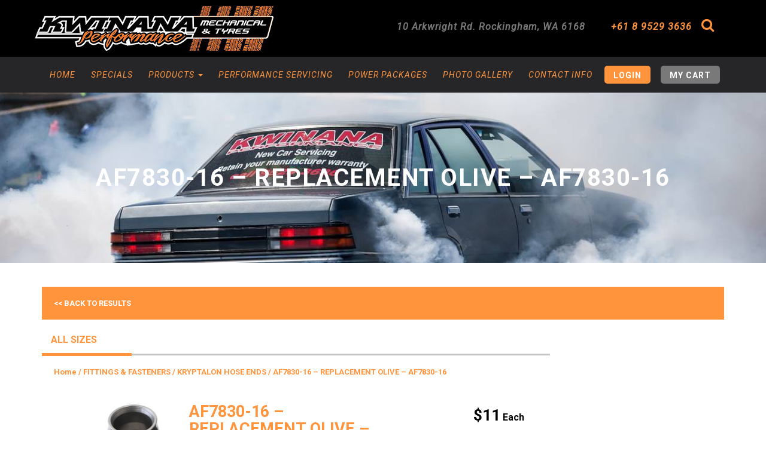

--- FILE ---
content_type: text/html; charset=UTF-8
request_url: https://kwinanaperformance.com.au/product/replacement-olive-af7830-16/
body_size: 18052
content:
<!DOCTYPE html>
<html lang="en-AU" class="no-js">
<head>

	<meta charset="UTF-8" />
	<meta http-equiv="X-UA-Compatible" content="IE=edge">
	<meta name="viewport" content="width=device-width, initial-scale=1">
	
	
	
		<link rel="icon" type="image/png" href="https://kwinanaperformance.com.au/wp-content/uploads/2018/05/Kwinana-Performance-favicon.png">
	
	<link rel="profile" href="http://gmpg.org/xfn/11" />
	<link rel="pingback" href="https://kwinanaperformance.com.au/xmlrpc.php" />

<!--[if lt IE 9]>
<script src="https://kwinanaperformance.com.au/wp-content/themes/kwinanaperformance/js/html5.js" type="text/javascript"></script>
<![endif]-->
<script>(function(){document.documentElement.className='js'})();</script>

<link href="//fonts.googleapis.com/css?family=Roboto:300,400,400i,500,700" rel="stylesheet">


	  <meta name='robots' content='index, follow, max-image-preview:large, max-snippet:-1, max-video-preview:-1' />
	<style>img:is([sizes="auto" i], [sizes^="auto," i]) { contain-intrinsic-size: 3000px 1500px }</style>
	
	<!-- This site is optimized with the Yoast SEO plugin v25.1 - https://yoast.com/wordpress/plugins/seo/ -->
	<title>AF7830-16 - REPLACEMENT OLIVE - AF7830-16 - Kwinana Performance</title>
	<link rel="canonical" href="https://kwinanaperformance.com.au/product/replacement-olive-af7830-16/" />
	<meta property="og:locale" content="en_US" />
	<meta property="og:type" content="article" />
	<meta property="og:title" content="AF7830-16 - REPLACEMENT OLIVE - AF7830-16 - Kwinana Performance" />
	<meta property="og:description" content="7000 SERIES REPLACEMENT SOCKETNUT HARD ANODISED TITANIUM" />
	<meta property="og:url" content="https://kwinanaperformance.com.au/product/replacement-olive-af7830-16/" />
	<meta property="og:site_name" content="Kwinana Performance" />
	<meta property="article:modified_time" content="2019-09-19T10:12:39+00:00" />
	<meta property="og:image" content="https://kwinanaperformance.com.au/wp-content/uploads/2017/11/S277-5.png" />
	<meta property="og:image:width" content="208" />
	<meta property="og:image:height" content="192" />
	<meta property="og:image:type" content="image/png" />
	<script type="application/ld+json" class="yoast-schema-graph">{"@context":"https://schema.org","@graph":[{"@type":"WebPage","@id":"https://kwinanaperformance.com.au/product/replacement-olive-af7830-16/","url":"https://kwinanaperformance.com.au/product/replacement-olive-af7830-16/","name":"AF7830-16 - REPLACEMENT OLIVE - AF7830-16 - Kwinana Performance","isPartOf":{"@id":"https://kwinanaperformance.com.au/#website"},"primaryImageOfPage":{"@id":"https://kwinanaperformance.com.au/product/replacement-olive-af7830-16/#primaryimage"},"image":{"@id":"https://kwinanaperformance.com.au/product/replacement-olive-af7830-16/#primaryimage"},"thumbnailUrl":"https://kwinanaperformance.com.au/wp-content/uploads/2017/11/S277-5.png","datePublished":"2017-11-24T02:04:45+00:00","dateModified":"2019-09-19T10:12:39+00:00","breadcrumb":{"@id":"https://kwinanaperformance.com.au/product/replacement-olive-af7830-16/#breadcrumb"},"inLanguage":"en-AU","potentialAction":[{"@type":"ReadAction","target":["https://kwinanaperformance.com.au/product/replacement-olive-af7830-16/"]}]},{"@type":"ImageObject","inLanguage":"en-AU","@id":"https://kwinanaperformance.com.au/product/replacement-olive-af7830-16/#primaryimage","url":"https://kwinanaperformance.com.au/wp-content/uploads/2017/11/S277-5.png","contentUrl":"https://kwinanaperformance.com.au/wp-content/uploads/2017/11/S277-5.png","width":208,"height":192},{"@type":"BreadcrumbList","@id":"https://kwinanaperformance.com.au/product/replacement-olive-af7830-16/#breadcrumb","itemListElement":[{"@type":"ListItem","position":1,"name":"Home","item":"https://kwinanaperformance.com.au/"},{"@type":"ListItem","position":2,"name":"Performance Auto Parts Online","item":"https://kwinanaperformance.com.au/shop/"},{"@type":"ListItem","position":3,"name":"AF7830-16 &#8211; REPLACEMENT OLIVE &#8211; AF7830-16"}]},{"@type":"WebSite","@id":"https://kwinanaperformance.com.au/#website","url":"https://kwinanaperformance.com.au/","name":"Kwinana Performance","description":"We have 25 plus years of experience in tuning, engine building and car restoration ","potentialAction":[{"@type":"SearchAction","target":{"@type":"EntryPoint","urlTemplate":"https://kwinanaperformance.com.au/?s={search_term_string}"},"query-input":{"@type":"PropertyValueSpecification","valueRequired":true,"valueName":"search_term_string"}}],"inLanguage":"en-AU"}]}</script>
	<!-- / Yoast SEO plugin. -->


<link rel="alternate" type="application/rss+xml" title="Kwinana Performance &raquo; Feed" href="https://kwinanaperformance.com.au/feed/" />
<link rel="alternate" type="application/rss+xml" title="Kwinana Performance &raquo; Comments Feed" href="https://kwinanaperformance.com.au/comments/feed/" />
<link rel="alternate" type="application/rss+xml" title="Kwinana Performance &raquo; AF7830-16 &#8211; REPLACEMENT OLIVE &#8211; AF7830-16 Comments Feed" href="https://kwinanaperformance.com.au/product/replacement-olive-af7830-16/feed/" />
<script type="text/javascript">
/* <![CDATA[ */
window._wpemojiSettings = {"baseUrl":"https:\/\/s.w.org\/images\/core\/emoji\/16.0.1\/72x72\/","ext":".png","svgUrl":"https:\/\/s.w.org\/images\/core\/emoji\/16.0.1\/svg\/","svgExt":".svg","source":{"concatemoji":"https:\/\/kwinanaperformance.com.au\/wp-includes\/js\/wp-emoji-release.min.js?ver=6.8.3"}};
/*! This file is auto-generated */
!function(s,n){var o,i,e;function c(e){try{var t={supportTests:e,timestamp:(new Date).valueOf()};sessionStorage.setItem(o,JSON.stringify(t))}catch(e){}}function p(e,t,n){e.clearRect(0,0,e.canvas.width,e.canvas.height),e.fillText(t,0,0);var t=new Uint32Array(e.getImageData(0,0,e.canvas.width,e.canvas.height).data),a=(e.clearRect(0,0,e.canvas.width,e.canvas.height),e.fillText(n,0,0),new Uint32Array(e.getImageData(0,0,e.canvas.width,e.canvas.height).data));return t.every(function(e,t){return e===a[t]})}function u(e,t){e.clearRect(0,0,e.canvas.width,e.canvas.height),e.fillText(t,0,0);for(var n=e.getImageData(16,16,1,1),a=0;a<n.data.length;a++)if(0!==n.data[a])return!1;return!0}function f(e,t,n,a){switch(t){case"flag":return n(e,"\ud83c\udff3\ufe0f\u200d\u26a7\ufe0f","\ud83c\udff3\ufe0f\u200b\u26a7\ufe0f")?!1:!n(e,"\ud83c\udde8\ud83c\uddf6","\ud83c\udde8\u200b\ud83c\uddf6")&&!n(e,"\ud83c\udff4\udb40\udc67\udb40\udc62\udb40\udc65\udb40\udc6e\udb40\udc67\udb40\udc7f","\ud83c\udff4\u200b\udb40\udc67\u200b\udb40\udc62\u200b\udb40\udc65\u200b\udb40\udc6e\u200b\udb40\udc67\u200b\udb40\udc7f");case"emoji":return!a(e,"\ud83e\udedf")}return!1}function g(e,t,n,a){var r="undefined"!=typeof WorkerGlobalScope&&self instanceof WorkerGlobalScope?new OffscreenCanvas(300,150):s.createElement("canvas"),o=r.getContext("2d",{willReadFrequently:!0}),i=(o.textBaseline="top",o.font="600 32px Arial",{});return e.forEach(function(e){i[e]=t(o,e,n,a)}),i}function t(e){var t=s.createElement("script");t.src=e,t.defer=!0,s.head.appendChild(t)}"undefined"!=typeof Promise&&(o="wpEmojiSettingsSupports",i=["flag","emoji"],n.supports={everything:!0,everythingExceptFlag:!0},e=new Promise(function(e){s.addEventListener("DOMContentLoaded",e,{once:!0})}),new Promise(function(t){var n=function(){try{var e=JSON.parse(sessionStorage.getItem(o));if("object"==typeof e&&"number"==typeof e.timestamp&&(new Date).valueOf()<e.timestamp+604800&&"object"==typeof e.supportTests)return e.supportTests}catch(e){}return null}();if(!n){if("undefined"!=typeof Worker&&"undefined"!=typeof OffscreenCanvas&&"undefined"!=typeof URL&&URL.createObjectURL&&"undefined"!=typeof Blob)try{var e="postMessage("+g.toString()+"("+[JSON.stringify(i),f.toString(),p.toString(),u.toString()].join(",")+"));",a=new Blob([e],{type:"text/javascript"}),r=new Worker(URL.createObjectURL(a),{name:"wpTestEmojiSupports"});return void(r.onmessage=function(e){c(n=e.data),r.terminate(),t(n)})}catch(e){}c(n=g(i,f,p,u))}t(n)}).then(function(e){for(var t in e)n.supports[t]=e[t],n.supports.everything=n.supports.everything&&n.supports[t],"flag"!==t&&(n.supports.everythingExceptFlag=n.supports.everythingExceptFlag&&n.supports[t]);n.supports.everythingExceptFlag=n.supports.everythingExceptFlag&&!n.supports.flag,n.DOMReady=!1,n.readyCallback=function(){n.DOMReady=!0}}).then(function(){return e}).then(function(){var e;n.supports.everything||(n.readyCallback(),(e=n.source||{}).concatemoji?t(e.concatemoji):e.wpemoji&&e.twemoji&&(t(e.twemoji),t(e.wpemoji)))}))}((window,document),window._wpemojiSettings);
/* ]]> */
</script>
<style id='wp-emoji-styles-inline-css' type='text/css'>

	img.wp-smiley, img.emoji {
		display: inline !important;
		border: none !important;
		box-shadow: none !important;
		height: 1em !important;
		width: 1em !important;
		margin: 0 0.07em !important;
		vertical-align: -0.1em !important;
		background: none !important;
		padding: 0 !important;
	}
</style>
<link rel='stylesheet' id='wp-block-library-css' href='https://kwinanaperformance.com.au/wp-includes/css/dist/block-library/style.min.css?ver=6.8.3' type='text/css' media='all' />
<style id='classic-theme-styles-inline-css' type='text/css'>
/*! This file is auto-generated */
.wp-block-button__link{color:#fff;background-color:#32373c;border-radius:9999px;box-shadow:none;text-decoration:none;padding:calc(.667em + 2px) calc(1.333em + 2px);font-size:1.125em}.wp-block-file__button{background:#32373c;color:#fff;text-decoration:none}
</style>
<style id='global-styles-inline-css' type='text/css'>
:root{--wp--preset--aspect-ratio--square: 1;--wp--preset--aspect-ratio--4-3: 4/3;--wp--preset--aspect-ratio--3-4: 3/4;--wp--preset--aspect-ratio--3-2: 3/2;--wp--preset--aspect-ratio--2-3: 2/3;--wp--preset--aspect-ratio--16-9: 16/9;--wp--preset--aspect-ratio--9-16: 9/16;--wp--preset--color--black: #000000;--wp--preset--color--cyan-bluish-gray: #abb8c3;--wp--preset--color--white: #ffffff;--wp--preset--color--pale-pink: #f78da7;--wp--preset--color--vivid-red: #cf2e2e;--wp--preset--color--luminous-vivid-orange: #ff6900;--wp--preset--color--luminous-vivid-amber: #fcb900;--wp--preset--color--light-green-cyan: #7bdcb5;--wp--preset--color--vivid-green-cyan: #00d084;--wp--preset--color--pale-cyan-blue: #8ed1fc;--wp--preset--color--vivid-cyan-blue: #0693e3;--wp--preset--color--vivid-purple: #9b51e0;--wp--preset--gradient--vivid-cyan-blue-to-vivid-purple: linear-gradient(135deg,rgba(6,147,227,1) 0%,rgb(155,81,224) 100%);--wp--preset--gradient--light-green-cyan-to-vivid-green-cyan: linear-gradient(135deg,rgb(122,220,180) 0%,rgb(0,208,130) 100%);--wp--preset--gradient--luminous-vivid-amber-to-luminous-vivid-orange: linear-gradient(135deg,rgba(252,185,0,1) 0%,rgba(255,105,0,1) 100%);--wp--preset--gradient--luminous-vivid-orange-to-vivid-red: linear-gradient(135deg,rgba(255,105,0,1) 0%,rgb(207,46,46) 100%);--wp--preset--gradient--very-light-gray-to-cyan-bluish-gray: linear-gradient(135deg,rgb(238,238,238) 0%,rgb(169,184,195) 100%);--wp--preset--gradient--cool-to-warm-spectrum: linear-gradient(135deg,rgb(74,234,220) 0%,rgb(151,120,209) 20%,rgb(207,42,186) 40%,rgb(238,44,130) 60%,rgb(251,105,98) 80%,rgb(254,248,76) 100%);--wp--preset--gradient--blush-light-purple: linear-gradient(135deg,rgb(255,206,236) 0%,rgb(152,150,240) 100%);--wp--preset--gradient--blush-bordeaux: linear-gradient(135deg,rgb(254,205,165) 0%,rgb(254,45,45) 50%,rgb(107,0,62) 100%);--wp--preset--gradient--luminous-dusk: linear-gradient(135deg,rgb(255,203,112) 0%,rgb(199,81,192) 50%,rgb(65,88,208) 100%);--wp--preset--gradient--pale-ocean: linear-gradient(135deg,rgb(255,245,203) 0%,rgb(182,227,212) 50%,rgb(51,167,181) 100%);--wp--preset--gradient--electric-grass: linear-gradient(135deg,rgb(202,248,128) 0%,rgb(113,206,126) 100%);--wp--preset--gradient--midnight: linear-gradient(135deg,rgb(2,3,129) 0%,rgb(40,116,252) 100%);--wp--preset--font-size--small: 13px;--wp--preset--font-size--medium: 20px;--wp--preset--font-size--large: 36px;--wp--preset--font-size--x-large: 42px;--wp--preset--spacing--20: 0.44rem;--wp--preset--spacing--30: 0.67rem;--wp--preset--spacing--40: 1rem;--wp--preset--spacing--50: 1.5rem;--wp--preset--spacing--60: 2.25rem;--wp--preset--spacing--70: 3.38rem;--wp--preset--spacing--80: 5.06rem;--wp--preset--shadow--natural: 6px 6px 9px rgba(0, 0, 0, 0.2);--wp--preset--shadow--deep: 12px 12px 50px rgba(0, 0, 0, 0.4);--wp--preset--shadow--sharp: 6px 6px 0px rgba(0, 0, 0, 0.2);--wp--preset--shadow--outlined: 6px 6px 0px -3px rgba(255, 255, 255, 1), 6px 6px rgba(0, 0, 0, 1);--wp--preset--shadow--crisp: 6px 6px 0px rgba(0, 0, 0, 1);}:where(.is-layout-flex){gap: 0.5em;}:where(.is-layout-grid){gap: 0.5em;}body .is-layout-flex{display: flex;}.is-layout-flex{flex-wrap: wrap;align-items: center;}.is-layout-flex > :is(*, div){margin: 0;}body .is-layout-grid{display: grid;}.is-layout-grid > :is(*, div){margin: 0;}:where(.wp-block-columns.is-layout-flex){gap: 2em;}:where(.wp-block-columns.is-layout-grid){gap: 2em;}:where(.wp-block-post-template.is-layout-flex){gap: 1.25em;}:where(.wp-block-post-template.is-layout-grid){gap: 1.25em;}.has-black-color{color: var(--wp--preset--color--black) !important;}.has-cyan-bluish-gray-color{color: var(--wp--preset--color--cyan-bluish-gray) !important;}.has-white-color{color: var(--wp--preset--color--white) !important;}.has-pale-pink-color{color: var(--wp--preset--color--pale-pink) !important;}.has-vivid-red-color{color: var(--wp--preset--color--vivid-red) !important;}.has-luminous-vivid-orange-color{color: var(--wp--preset--color--luminous-vivid-orange) !important;}.has-luminous-vivid-amber-color{color: var(--wp--preset--color--luminous-vivid-amber) !important;}.has-light-green-cyan-color{color: var(--wp--preset--color--light-green-cyan) !important;}.has-vivid-green-cyan-color{color: var(--wp--preset--color--vivid-green-cyan) !important;}.has-pale-cyan-blue-color{color: var(--wp--preset--color--pale-cyan-blue) !important;}.has-vivid-cyan-blue-color{color: var(--wp--preset--color--vivid-cyan-blue) !important;}.has-vivid-purple-color{color: var(--wp--preset--color--vivid-purple) !important;}.has-black-background-color{background-color: var(--wp--preset--color--black) !important;}.has-cyan-bluish-gray-background-color{background-color: var(--wp--preset--color--cyan-bluish-gray) !important;}.has-white-background-color{background-color: var(--wp--preset--color--white) !important;}.has-pale-pink-background-color{background-color: var(--wp--preset--color--pale-pink) !important;}.has-vivid-red-background-color{background-color: var(--wp--preset--color--vivid-red) !important;}.has-luminous-vivid-orange-background-color{background-color: var(--wp--preset--color--luminous-vivid-orange) !important;}.has-luminous-vivid-amber-background-color{background-color: var(--wp--preset--color--luminous-vivid-amber) !important;}.has-light-green-cyan-background-color{background-color: var(--wp--preset--color--light-green-cyan) !important;}.has-vivid-green-cyan-background-color{background-color: var(--wp--preset--color--vivid-green-cyan) !important;}.has-pale-cyan-blue-background-color{background-color: var(--wp--preset--color--pale-cyan-blue) !important;}.has-vivid-cyan-blue-background-color{background-color: var(--wp--preset--color--vivid-cyan-blue) !important;}.has-vivid-purple-background-color{background-color: var(--wp--preset--color--vivid-purple) !important;}.has-black-border-color{border-color: var(--wp--preset--color--black) !important;}.has-cyan-bluish-gray-border-color{border-color: var(--wp--preset--color--cyan-bluish-gray) !important;}.has-white-border-color{border-color: var(--wp--preset--color--white) !important;}.has-pale-pink-border-color{border-color: var(--wp--preset--color--pale-pink) !important;}.has-vivid-red-border-color{border-color: var(--wp--preset--color--vivid-red) !important;}.has-luminous-vivid-orange-border-color{border-color: var(--wp--preset--color--luminous-vivid-orange) !important;}.has-luminous-vivid-amber-border-color{border-color: var(--wp--preset--color--luminous-vivid-amber) !important;}.has-light-green-cyan-border-color{border-color: var(--wp--preset--color--light-green-cyan) !important;}.has-vivid-green-cyan-border-color{border-color: var(--wp--preset--color--vivid-green-cyan) !important;}.has-pale-cyan-blue-border-color{border-color: var(--wp--preset--color--pale-cyan-blue) !important;}.has-vivid-cyan-blue-border-color{border-color: var(--wp--preset--color--vivid-cyan-blue) !important;}.has-vivid-purple-border-color{border-color: var(--wp--preset--color--vivid-purple) !important;}.has-vivid-cyan-blue-to-vivid-purple-gradient-background{background: var(--wp--preset--gradient--vivid-cyan-blue-to-vivid-purple) !important;}.has-light-green-cyan-to-vivid-green-cyan-gradient-background{background: var(--wp--preset--gradient--light-green-cyan-to-vivid-green-cyan) !important;}.has-luminous-vivid-amber-to-luminous-vivid-orange-gradient-background{background: var(--wp--preset--gradient--luminous-vivid-amber-to-luminous-vivid-orange) !important;}.has-luminous-vivid-orange-to-vivid-red-gradient-background{background: var(--wp--preset--gradient--luminous-vivid-orange-to-vivid-red) !important;}.has-very-light-gray-to-cyan-bluish-gray-gradient-background{background: var(--wp--preset--gradient--very-light-gray-to-cyan-bluish-gray) !important;}.has-cool-to-warm-spectrum-gradient-background{background: var(--wp--preset--gradient--cool-to-warm-spectrum) !important;}.has-blush-light-purple-gradient-background{background: var(--wp--preset--gradient--blush-light-purple) !important;}.has-blush-bordeaux-gradient-background{background: var(--wp--preset--gradient--blush-bordeaux) !important;}.has-luminous-dusk-gradient-background{background: var(--wp--preset--gradient--luminous-dusk) !important;}.has-pale-ocean-gradient-background{background: var(--wp--preset--gradient--pale-ocean) !important;}.has-electric-grass-gradient-background{background: var(--wp--preset--gradient--electric-grass) !important;}.has-midnight-gradient-background{background: var(--wp--preset--gradient--midnight) !important;}.has-small-font-size{font-size: var(--wp--preset--font-size--small) !important;}.has-medium-font-size{font-size: var(--wp--preset--font-size--medium) !important;}.has-large-font-size{font-size: var(--wp--preset--font-size--large) !important;}.has-x-large-font-size{font-size: var(--wp--preset--font-size--x-large) !important;}
:where(.wp-block-post-template.is-layout-flex){gap: 1.25em;}:where(.wp-block-post-template.is-layout-grid){gap: 1.25em;}
:where(.wp-block-columns.is-layout-flex){gap: 2em;}:where(.wp-block-columns.is-layout-grid){gap: 2em;}
:root :where(.wp-block-pullquote){font-size: 1.5em;line-height: 1.6;}
</style>
<link rel='stylesheet' id='woocommerce-layout-css' href='https://kwinanaperformance.com.au/wp-content/plugins/woocommerce/assets/css/woocommerce-layout.css?ver=10.4.3' type='text/css' media='all' />
<link rel='stylesheet' id='woocommerce-smallscreen-css' href='https://kwinanaperformance.com.au/wp-content/plugins/woocommerce/assets/css/woocommerce-smallscreen.css?ver=10.4.3' type='text/css' media='only screen and (max-width: 768px)' />
<link rel='stylesheet' id='woocommerce-general-css' href='https://kwinanaperformance.com.au/wp-content/plugins/woocommerce/assets/css/woocommerce.css?ver=10.4.3' type='text/css' media='all' />
<style id='woocommerce-inline-inline-css' type='text/css'>
.woocommerce form .form-row .required { visibility: visible; }
</style>
<link rel='stylesheet' id='gateway-css' href='https://kwinanaperformance.com.au/wp-content/plugins/woocommerce-paypal-payments/modules/ppcp-button/assets/css/gateway.css?ver=3.0.5' type='text/css' media='all' />
<link rel='stylesheet' id='wp-lightbox-2.min.css-css' href='https://kwinanaperformance.com.au/wp-content/plugins/wp-lightbox-2/styles/lightbox.min.css?ver=1.3.4' type='text/css' media='all' />
<link rel='stylesheet' id='brands-styles-css' href='https://kwinanaperformance.com.au/wp-content/plugins/woocommerce/assets/css/brands.css?ver=10.4.3' type='text/css' media='all' />
<link rel='stylesheet' id='font-awesome-css' href='https://kwinanaperformance.com.au/wp-content/themes/kwinanaperformance/lib/font-awesome/css/font-awesome.min.css?ver=6.8.3' type='text/css' media='all' />
<link rel='stylesheet' id='bootstrap-css' href='https://kwinanaperformance.com.au/wp-content/themes/kwinanaperformance/lib/bootstrap/css/bootstrap.min.css?ver=6.8.3' type='text/css' media='all' />
<link rel='stylesheet' id='style-bxslider-css' href='https://kwinanaperformance.com.au/wp-content/themes/kwinanaperformance/lib/jquery.bxslider/jquery.bxslider.css?ver=6.8.3' type='text/css' media='all' />
<link rel='stylesheet' id='style-fancybox-css' href='https://kwinanaperformance.com.au/wp-content/themes/kwinanaperformance/lib/jquery.fancybox/jquery.fancybox.css?ver=6.8.3' type='text/css' media='all' />
<link rel='stylesheet' id='style-jquery-ui-css' href='https://kwinanaperformance.com.au/wp-content/themes/kwinanaperformance/style-jquery-ui.css?ver=6.8.3' type='text/css' media='all' />
<link rel='stylesheet' id='style-css' href='https://kwinanaperformance.com.au/wp-content/themes/kwinanaperformance/style.css?ver=6.8.3' type='text/css' media='all' />
<link rel='stylesheet' id='style-responsive-css' href='https://kwinanaperformance.com.au/wp-content/themes/kwinanaperformance/style-responsive.css?ver=6.8.3' type='text/css' media='all' />
<link rel='stylesheet' id='pace-css' href='https://kwinanaperformance.com.au/wp-content/themes/kwinanaperformance/lib/pace/themes/pace-theme-flat-top.css?ver=6.8.3' type='text/css' media='all' />
<link rel='stylesheet' id='wp-pagenavi-css' href='https://kwinanaperformance.com.au/wp-content/plugins/wp-pagenavi/pagenavi-css.css?ver=2.70' type='text/css' media='all' />
<link rel='stylesheet' id='js_composer_custom_css-css' href='//kwinanaperformance.com.au/wp-content/uploads/js_composer/custom.css?ver=7.9' type='text/css' media='all' />
<link rel='stylesheet' id='dm-woocommerce-style-css' href='https://kwinanaperformance.com.au/wp-content/themes/kwinanaperformance/lib/woocommerce/css/woocommerce.css?ver=6.8.3' type='text/css' media='all' />
<script type="text/javascript" src="https://kwinanaperformance.com.au/wp-includes/js/jquery/jquery.min.js?ver=3.7.1" id="jquery-core-js"></script>
<script type="text/javascript" src="https://kwinanaperformance.com.au/wp-includes/js/jquery/jquery-migrate.min.js?ver=3.4.1" id="jquery-migrate-js"></script>
<script type="text/javascript" id="wc-single-product-js-extra">
/* <![CDATA[ */
var wc_single_product_params = {"i18n_required_rating_text":"Please select a rating","i18n_rating_options":["1 of 5 stars","2 of 5 stars","3 of 5 stars","4 of 5 stars","5 of 5 stars"],"i18n_product_gallery_trigger_text":"View full-screen image gallery","review_rating_required":"yes","flexslider":{"rtl":false,"animation":"slide","smoothHeight":true,"directionNav":false,"controlNav":"thumbnails","slideshow":false,"animationSpeed":500,"animationLoop":false,"allowOneSlide":false},"zoom_enabled":"","zoom_options":[],"photoswipe_enabled":"","photoswipe_options":{"shareEl":false,"closeOnScroll":false,"history":false,"hideAnimationDuration":0,"showAnimationDuration":0},"flexslider_enabled":""};
/* ]]> */
</script>
<script type="text/javascript" src="https://kwinanaperformance.com.au/wp-content/plugins/woocommerce/assets/js/frontend/single-product.min.js?ver=10.4.3" id="wc-single-product-js" defer="defer" data-wp-strategy="defer"></script>
<script type="text/javascript" src="https://kwinanaperformance.com.au/wp-content/plugins/woocommerce/assets/js/jquery-blockui/jquery.blockUI.min.js?ver=2.7.0-wc.10.4.3" id="wc-jquery-blockui-js" defer="defer" data-wp-strategy="defer"></script>
<script type="text/javascript" src="https://kwinanaperformance.com.au/wp-content/plugins/woocommerce/assets/js/js-cookie/js.cookie.min.js?ver=2.1.4-wc.10.4.3" id="wc-js-cookie-js" defer="defer" data-wp-strategy="defer"></script>
<script type="text/javascript" id="woocommerce-js-extra">
/* <![CDATA[ */
var woocommerce_params = {"ajax_url":"\/wp-admin\/admin-ajax.php","wc_ajax_url":"\/?wc-ajax=%%endpoint%%","i18n_password_show":"Show password","i18n_password_hide":"Hide password"};
/* ]]> */
</script>
<script type="text/javascript" src="https://kwinanaperformance.com.au/wp-content/plugins/woocommerce/assets/js/frontend/woocommerce.min.js?ver=10.4.3" id="woocommerce-js" defer="defer" data-wp-strategy="defer"></script>
<script type="text/javascript" src="https://kwinanaperformance.com.au/wp-content/themes/kwinanaperformance/lib/jquery.bxslider/jquery.bxslider.min.js?ver=4" id="jquery-bxslider-js"></script>
<script type="text/javascript" src="https://kwinanaperformance.com.au/wp-content/themes/kwinanaperformance/lib/jquery.fancybox/jquery.fancybox.pack.js?ver=1.3.4" id="jquery-fancybox-js"></script>
<script type="text/javascript" src="https://kwinanaperformance.com.au/wp-content/themes/kwinanaperformance/lib/pace/pace.min.js?ver=0.5.7" id="pace-js"></script>
<script type="text/javascript" src="https://kwinanaperformance.com.au/wp-content/themes/kwinanaperformance/lib/bootstrap/js/bootstrap.js?ver=1.3.4" id="bootstrap-js"></script>
<script type="text/javascript" src="https://kwinanaperformance.com.au/wp-content/themes/kwinanaperformance/lib/rspond/respond.min.js?ver=1" id="rspond-js"></script>
<script type="text/javascript" src="https://kwinanaperformance.com.au/wp-content/themes/kwinanaperformance/lib/mixitup/jquery.mixitup.min.js?ver=1" id="mixitup-js"></script>
<script type="text/javascript" src="https://kwinanaperformance.com.au/wp-content/themes/kwinanaperformance/lib/scrollup/jquery.scrollUp.min.js?ver=1" id="scrollUp-js"></script>
<script type="text/javascript" src="https://kwinanaperformance.com.au/wp-content/themes/kwinanaperformance/lib/sticky/jquery.sticky.js?ver=0.5.7" id="jquery-sticky-js"></script>
<script></script><link rel="https://api.w.org/" href="https://kwinanaperformance.com.au/wp-json/" /><link rel="alternate" title="JSON" type="application/json" href="https://kwinanaperformance.com.au/wp-json/wp/v2/product/49674" /><link rel="EditURI" type="application/rsd+xml" title="RSD" href="https://kwinanaperformance.com.au/xmlrpc.php?rsd" />
<link rel='shortlink' href='https://kwinanaperformance.com.au/?p=49674' />
<link rel="alternate" title="oEmbed (JSON)" type="application/json+oembed" href="https://kwinanaperformance.com.au/wp-json/oembed/1.0/embed?url=https%3A%2F%2Fkwinanaperformance.com.au%2Fproduct%2Freplacement-olive-af7830-16%2F" />
<link rel="alternate" title="oEmbed (XML)" type="text/xml+oembed" href="https://kwinanaperformance.com.au/wp-json/oembed/1.0/embed?url=https%3A%2F%2Fkwinanaperformance.com.au%2Fproduct%2Freplacement-olive-af7830-16%2F&#038;format=xml" />
	<noscript><style>.woocommerce-product-gallery{ opacity: 1 !important; }</style></noscript>
	<style type="text/css">.recentcomments a{display:inline !important;padding:0 !important;margin:0 !important;}</style><meta name="generator" content="Powered by WPBakery Page Builder - drag and drop page builder for WordPress."/>
		<style type="text/css" id="wp-custom-css">
			.brands-container {
    display: none;
}
div#testimonials {
    display: none;
}
article#post-327 {
    display: none;
}		</style>
		<noscript><style> .wpb_animate_when_almost_visible { opacity: 1; }</style></noscript>
</head>

<body class="wp-singular product-template-default single single-product postid-49674 wp-theme-kwinanaperformance theme-kwinanaperformance woocommerce woocommerce-page woocommerce-no-js wpb-js-composer js-comp-ver-7.9 vc_responsive" >

	
	<header id="masthead" class="site-header" role="banner">

		<div class="navbar navbar-default navbar-static-top" role="navigation">
			<div class="container">
				<!-- Brand and toggle get grouped for better mobile display -->

				<div class="row">

					<div class="col-md-7 col-sm-12 col-xs-12 pull-right">
						<div class="sidebar-header">
							
							<p class="header-address" itemscope itemtype="http://schema.org/PostalAddress">
								<a itemprop="url" href="https://goo.gl/maps/5K3EiiAUMsN2" target="_blank">								<span itemprop="streetAddress">10 Arkwright Rd. </span> 
								<span itemprop="addressLocality">Rockingham</span>,
								<span itemprop="addressRegion">WA</span> 
								<span itemprop="postalCode">6168</span>
								</a>							</p>

							<div class="header-phone">
								<a href="tel:61895293636"><span class="x_hidden-xs">+61 8 9529 3636</span></a>
							</div>

							<div class="header-search">
									<form method="get" id="searchform" action="https://kwinanaperformance.com.au/product-search/" role="search">
		<label for="s" class="assistive-text">Search</label>
		<input type="text" class="field" name="product_name" value="" id="s" placeholder="Search " />
		<!-- <input type="hidden" name="post_type" value="product"> -->
		<button id="searchsubmit" type="submit" class="btn btn-link"><i class="fa fa-search" aria-hidden="true"></i></button>
	</form>
    
							</div>

						</div>
					</div>

					<div class="col-md-5 col-sm-12">

						<div class="navbar-header" itemscope itemtype="http://schema.org/Organization">

							<button type="button" class="navbar-toggle" data-toggle="collapse" data-target=".navbar-collapse">
								<i class="fa fa-bars"></i>
								<i class="fa fa-times"></i>
							</button>

							<a id="logo" class="navbar-brand"  href="https://kwinanaperformance.com.au/" title="Kwinana Performance" rel="home" itemprop="url">
																<img src="https://kwinanaperformance.com.au/wp-content/uploads/2016/12/logo.png" alt="Kwinana Performance logo" itemprop="logo">
															</a>

						</div>

					</div>

				</div>
			</div><!-- /.container-->

			<div class="navbar-collapse collapse ">
				<div class="container">
					<ul id="menu-primary" class="nav navbar-nav"><li id="menu-item-702" class="menu-item menu-item-type-custom menu-item-object-custom menu-item-home menu-item-702"><a href="https://kwinanaperformance.com.au">Home</a></li>
<li id="menu-item-917" class="menu-item menu-item-type-post_type menu-item-object-page menu-item-917"><a href="https://kwinanaperformance.com.au/specials/">Specials</a></li>
<li id="menu-item-1130" class="menu-item menu-item-type-post_type_archive menu-item-object-product menu-item-has-children menu-item-1130 dropdown"><a href="https://kwinanaperformance.com.au/shop/" data-toggle="dropdown" data-target="#" class="dropdown-toggle">Products <span class="caret"></span></a>
<ul class="dropdown-menu">
	<li id="menu-item-979" class="menu-item menu-item-type-taxonomy menu-item-object-product_cat menu-item-has-children menu-item-979 dropdown-submenu"><a href="https://kwinanaperformance.com.au/product-category/hose-tube/" data-toggle="dropdown" data-target="#" class="dropdown-toggle">HOSE &#038; TUBE</a>
	<ul class="dropdown-menu">
		<li id="menu-item-1026" class="menu-item menu-item-type-taxonomy menu-item-object-product_cat menu-item-1026"><a href="https://kwinanaperformance.com.au/product-category/hose-tube/100-series-stainless-braided-hose/">100 SERIES STAINLESS BRAIDED HOSE</a></li>
		<li id="menu-item-1032" class="menu-item menu-item-type-taxonomy menu-item-object-product_cat menu-item-1032"><a href="https://kwinanaperformance.com.au/product-category/hose-tube/450-series-lightweight-braided-hose/">450 SERIES LIGHTWEIGHT BRAIDED HOSE</a></li>
		<li id="menu-item-1029" class="menu-item menu-item-type-taxonomy menu-item-object-product_cat menu-item-1029"><a href="https://kwinanaperformance.com.au/product-category/hose-tube/200-series-teflon-braided-hose/">200 SERIES TEFLON BRAIDED HOSE</a></li>
		<li id="menu-item-1030" class="menu-item menu-item-type-taxonomy menu-item-object-product_cat menu-item-1030"><a href="https://kwinanaperformance.com.au/product-category/hose-tube/250-series-teflon-braided-hose/">250 SERIES TEFLON BRAIDED HOSE</a></li>
		<li id="menu-item-1034" class="menu-item menu-item-type-taxonomy menu-item-object-product_cat menu-item-1034"><a href="https://kwinanaperformance.com.au/product-category/hose-tube/800-series-nylon-ac-hose/">800 SERIES NYLON A/C HOSE</a></li>
		<li id="menu-item-1033" class="menu-item menu-item-type-taxonomy menu-item-object-product_cat menu-item-1033"><a href="https://kwinanaperformance.com.au/product-category/hose-tube/7000-kryptalon-kevlar-hose/">7000 KRYPTALON KEVLAR HOSE</a></li>
		<li id="menu-item-1031" class="menu-item menu-item-type-taxonomy menu-item-object-product_cat menu-item-1031"><a href="https://kwinanaperformance.com.au/product-category/hose-tube/400-series-pushlock-hose/">400 SERIES PUSHLOCK HOSE</a></li>
		<li id="menu-item-1035" class="menu-item menu-item-type-taxonomy menu-item-object-product_cat menu-item-1035"><a href="https://kwinanaperformance.com.au/product-category/hose-tube/aluminium-stainless-hard-line/">ALUMINIUM &#038; STAINLESS HARD LINE</a></li>
		<li id="menu-item-1028" class="menu-item menu-item-type-taxonomy menu-item-object-product_cat menu-item-1028"><a href="https://kwinanaperformance.com.au/product-category/hose-tube/120-series-nylon-hose/">120 SERIES NYLON HOSE</a></li>
		<li id="menu-item-1027" class="menu-item menu-item-type-taxonomy menu-item-object-product_cat menu-item-1027"><a href="https://kwinanaperformance.com.au/product-category/hose-tube/111-stainless-braided-cover/">111 STAINLESS BRAIDED COVER</a></li>
		<li id="menu-item-1082" class="menu-item menu-item-type-taxonomy menu-item-object-product_cat menu-item-1082"><a href="https://kwinanaperformance.com.au/product-category/hose-tube/silicone-hose/">SILICONE HOSE</a></li>
		<li id="menu-item-981" class="menu-item menu-item-type-taxonomy menu-item-object-product_cat menu-item-981"><a href="https://kwinanaperformance.com.au/product-category/hose-tube/hose-finishers/">HOSE FINISHERS</a></li>
		<li id="menu-item-982" class="menu-item menu-item-type-taxonomy menu-item-object-product_cat menu-item-982"><a href="https://kwinanaperformance.com.au/product-category/hose-tube/hose-separators/">HOSE SEPARATORS</a></li>
		<li id="menu-item-983" class="menu-item menu-item-type-taxonomy menu-item-object-product_cat menu-item-983"><a href="https://kwinanaperformance.com.au/product-category/hose-tube/p-clamps/">P CLAMPS</a></li>
		<li id="menu-item-85428" class="menu-item menu-item-type-custom menu-item-object-custom menu-item-85428"><a href="https://kwinanaperformance.com.au/product-category/hose-tube/">&#8211; SEE MORE</a></li>
	</ul>
</li>
	<li id="menu-item-962" class="menu-item menu-item-type-taxonomy menu-item-object-product_cat current-product-ancestor menu-item-has-children menu-item-962 dropdown-submenu"><a href="https://kwinanaperformance.com.au/product-category/fittings-fasteners/" data-toggle="dropdown" data-target="#" class="dropdown-toggle">FITTINGS &#038; FASTENERS</a>
	<ul class="dropdown-menu">
		<li id="menu-item-1040" class="menu-item menu-item-type-taxonomy menu-item-object-product_cat menu-item-1040"><a href="https://kwinanaperformance.com.au/product-category/fittings-fasteners/braided-hose-ends/">BRAIDED HOSE ENDS</a></li>
		<li id="menu-item-1088" class="menu-item menu-item-type-taxonomy menu-item-object-product_cat menu-item-1088"><a href="https://kwinanaperformance.com.au/product-category/fittings-fasteners/teflon-hose-ends/">TEFLON HOSE ENDS</a></li>
		<li id="menu-item-968" class="menu-item menu-item-type-taxonomy menu-item-object-product_cat menu-item-968"><a href="https://kwinanaperformance.com.au/product-category/fittings-fasteners/pushlock-hose-ends/">PUSHLOCK HOSE ENDS</a></li>
		<li id="menu-item-964" class="menu-item menu-item-type-taxonomy menu-item-object-product_cat current-product-ancestor current-menu-parent current-product-parent menu-item-964"><a href="https://kwinanaperformance.com.au/product-category/fittings-fasteners/kryptalon-hose-ends/">KRYPTALON HOSE ENDS</a></li>
		<li id="menu-item-963" class="menu-item menu-item-type-taxonomy menu-item-object-product_cat menu-item-963"><a href="https://kwinanaperformance.com.au/product-category/fittings-fasteners/hardline-adaptors/">HARDLINE ADAPTORS</a></li>
		<li id="menu-item-1038" class="menu-item menu-item-type-taxonomy menu-item-object-product_cat menu-item-1038"><a href="https://kwinanaperformance.com.au/product-category/fittings-fasteners/barb-fittings/">BARB FITTINGS</a></li>
		<li id="menu-item-1037" class="menu-item menu-item-type-taxonomy menu-item-object-product_cat menu-item-1037"><a href="https://kwinanaperformance.com.au/product-category/fittings-fasteners/banjo-fittings/">BANJO FITTINGS</a></li>
		<li id="menu-item-1042" class="menu-item menu-item-type-taxonomy menu-item-object-product_cat menu-item-1042"><a href="https://kwinanaperformance.com.au/product-category/fittings-fasteners/couplers-bulkheads/">COUPLERS &#038; BULKHEADS</a></li>
		<li id="menu-item-1087" class="menu-item menu-item-type-taxonomy menu-item-object-product_cat menu-item-1087"><a href="https://kwinanaperformance.com.au/product-category/fittings-fasteners/tees/">TEE&#8217;S</a></li>
		<li id="menu-item-965" class="menu-item menu-item-type-taxonomy menu-item-object-product_cat menu-item-965"><a href="https://kwinanaperformance.com.au/product-category/fittings-fasteners/male-unions/">MALE UNIONS</a></li>
		<li id="menu-item-1036" class="menu-item menu-item-type-taxonomy menu-item-object-product_cat menu-item-1036"><a href="https://kwinanaperformance.com.au/product-category/fittings-fasteners/adaptors/">ADAPTORS</a></li>
		<li id="menu-item-967" class="menu-item menu-item-type-taxonomy menu-item-object-product_cat menu-item-967"><a href="https://kwinanaperformance.com.au/product-category/fittings-fasteners/plugs/">PLUGS</a></li>
		<li id="menu-item-966" class="menu-item menu-item-type-taxonomy menu-item-object-product_cat menu-item-966"><a href="https://kwinanaperformance.com.au/product-category/fittings-fasteners/npt-adaptors/">NPT ADAPTORS</a></li>
		<li id="menu-item-1041" class="menu-item menu-item-type-taxonomy menu-item-object-product_cat menu-item-1041"><a href="https://kwinanaperformance.com.au/product-category/fittings-fasteners/brake-fittings/">BRAKE FITTINGS</a></li>
		<li id="menu-item-1039" class="menu-item menu-item-type-taxonomy menu-item-object-product_cat menu-item-1039"><a href="https://kwinanaperformance.com.au/product-category/fittings-fasteners/bolts/">BOLTS</a></li>
		<li id="menu-item-1086" class="menu-item menu-item-type-taxonomy menu-item-object-product_cat menu-item-1086"><a href="https://kwinanaperformance.com.au/product-category/fittings-fasteners/studs/">STUDS</a></li>
		<li id="menu-item-85433" class="menu-item menu-item-type-custom menu-item-object-custom menu-item-85433"><a href="https://kwinanaperformance.com.au/product-category/fittings-fasteners/">&#8211; SEE MORE</a></li>
	</ul>
</li>
	<li id="menu-item-988" class="menu-item menu-item-type-taxonomy menu-item-object-product_cat menu-item-has-children menu-item-988 dropdown-submenu"><a href="https://kwinanaperformance.com.au/product-category/intake-systems-and-filters/" data-toggle="dropdown" data-target="#" class="dropdown-toggle">INTAKE SYSTEMS AND FILTERS</a>
	<ul class="dropdown-menu">
		<li id="menu-item-1047" class="menu-item menu-item-type-taxonomy menu-item-object-product_cat menu-item-1047"><a href="https://kwinanaperformance.com.au/product-category/intake-systems-and-filters/air-filters/">AIR FILTERS</a></li>
		<li id="menu-item-1046" class="menu-item menu-item-type-taxonomy menu-item-object-product_cat menu-item-1046"><a href="https://kwinanaperformance.com.au/product-category/intake-systems-and-filters/air-filter-assemblies/">AIR FILTER ASSEMBLIES</a></li>
		<li id="menu-item-1081" class="menu-item menu-item-type-taxonomy menu-item-object-product_cat menu-item-1081"><a href="https://kwinanaperformance.com.au/product-category/intake-systems-and-filters/scoops/">SCOOPS</a></li>
		<li id="menu-item-85436" class="menu-item menu-item-type-custom menu-item-object-custom menu-item-85436"><a href="https://kwinanaperformance.com.au/product-category/intake-systems-and-filters/">&#8211; SEE MORE</a></li>
	</ul>
</li>
	<li id="menu-item-990" class="menu-item menu-item-type-taxonomy menu-item-object-product_cat menu-item-has-children menu-item-990 dropdown-submenu"><a href="https://kwinanaperformance.com.au/product-category/nitrous-turbos-superchargers/" data-toggle="dropdown" data-target="#" class="dropdown-toggle">NITROUS, TURBOS &#038; SUPERCHARGERS</a>
	<ul class="dropdown-menu">
		<li id="menu-item-991" class="menu-item menu-item-type-taxonomy menu-item-object-product_cat menu-item-991"><a href="https://kwinanaperformance.com.au/product-category/nitrous-turbos-superchargers/nitrous-accessories/">NITROUS &#038; ACCESSORIES</a></li>
		<li id="menu-item-1092" class="menu-item menu-item-type-taxonomy menu-item-object-product_cat menu-item-1092"><a href="https://kwinanaperformance.com.au/product-category/nitrous-turbos-superchargers/turbos-accessories/">TURBOS &#038; ACCESSORIES</a></li>
		<li id="menu-item-1091" class="menu-item menu-item-type-taxonomy menu-item-object-product_cat menu-item-1091"><a href="https://kwinanaperformance.com.au/product-category/nitrous-turbos-superchargers/superchargers-accessories/">SUPERCHARGERS &#038; ACCESSORIES</a></li>
		<li id="menu-item-85437" class="menu-item menu-item-type-custom menu-item-object-custom menu-item-85437"><a href="https://kwinanaperformance.com.au/product-category/nitrous-turbos-superchargers/">&#8211; SEE MORE</a></li>
	</ul>
</li>
	<li id="menu-item-969" class="menu-item menu-item-type-taxonomy menu-item-object-product_cat menu-item-has-children menu-item-969 dropdown-submenu"><a href="https://kwinanaperformance.com.au/product-category/fuel-systems/" data-toggle="dropdown" data-target="#" class="dropdown-toggle">FUEL SYSTEMS</a>
	<ul class="dropdown-menu">
		<li id="menu-item-70807" class="menu-item menu-item-type-taxonomy menu-item-object-product_cat menu-item-70807"><a href="https://kwinanaperformance.com.au/product-category/fuel-systems/carburetor/">CARBURETOR</a></li>
		<li id="menu-item-1043" class="menu-item menu-item-type-taxonomy menu-item-object-product_cat menu-item-1043"><a href="https://kwinanaperformance.com.au/product-category/fuel-systems/adaptors-spacers/">ADAPTORS &#038; SPACERS</a></li>
		<li id="menu-item-972" class="menu-item menu-item-type-taxonomy menu-item-object-product_cat menu-item-972"><a href="https://kwinanaperformance.com.au/product-category/fuel-systems/fuel-lines/">FUEL LINES</a></li>
		<li id="menu-item-974" class="menu-item menu-item-type-taxonomy menu-item-object-product_cat menu-item-974"><a href="https://kwinanaperformance.com.au/product-category/fuel-systems/fuel-rails/">FUEL RAILS</a></li>
		<li id="menu-item-977" class="menu-item menu-item-type-taxonomy menu-item-object-product_cat menu-item-977"><a href="https://kwinanaperformance.com.au/product-category/fuel-systems/linkage-kits-cables/">LINKAGE KITS &#038; CABLES</a></li>
		<li id="menu-item-1044" class="menu-item menu-item-type-taxonomy menu-item-object-product_cat menu-item-1044"><a href="https://kwinanaperformance.com.au/product-category/fuel-systems/brackets/">BRACKETS</a></li>
		<li id="menu-item-973" class="menu-item menu-item-type-taxonomy menu-item-object-product_cat menu-item-973"><a href="https://kwinanaperformance.com.au/product-category/fuel-systems/fuel-pumps/">FUEL PUMPS</a></li>
		<li id="menu-item-975" class="menu-item menu-item-type-taxonomy menu-item-object-product_cat menu-item-975"><a href="https://kwinanaperformance.com.au/product-category/fuel-systems/fuel-regulators/">FUEL REGULATORS</a></li>
		<li id="menu-item-970" class="menu-item menu-item-type-taxonomy menu-item-object-product_cat menu-item-970"><a href="https://kwinanaperformance.com.au/product-category/fuel-systems/fuel-filters/">FUEL FILTERS</a></li>
		<li id="menu-item-1071" class="menu-item menu-item-type-taxonomy menu-item-object-product_cat menu-item-1071"><a href="https://kwinanaperformance.com.au/product-category/fuel-systems/throttle-bodies/">THROTTLE BODIES</a></li>
		<li id="menu-item-971" class="menu-item menu-item-type-taxonomy menu-item-object-product_cat menu-item-971"><a href="https://kwinanaperformance.com.au/product-category/fuel-systems/fuel-injectors/">FUEL INJECTORS</a></li>
		<li id="menu-item-978" class="menu-item menu-item-type-taxonomy menu-item-object-product_cat menu-item-978"><a href="https://kwinanaperformance.com.au/product-category/fuel-systems/mechanical-injection/">MECHANICAL INJECTION</a></li>
		<li id="menu-item-976" class="menu-item menu-item-type-taxonomy menu-item-object-product_cat menu-item-976"><a href="https://kwinanaperformance.com.au/product-category/fuel-systems/fuel-tanks-cells/">FUEL TANKS &#038; CELLS</a></li>
		<li id="menu-item-85440" class="menu-item menu-item-type-custom menu-item-object-custom menu-item-85440"><a href="https://kwinanaperformance.com.au/product-category/fuel-systems/">&#8211; SEE MORE</a></li>
	</ul>
</li>
	<li id="menu-item-1015" class="menu-item menu-item-type-taxonomy menu-item-object-product_cat menu-item-has-children menu-item-1015 dropdown-submenu"><a href="https://kwinanaperformance.com.au/product-category/engine-components/" data-toggle="dropdown" data-target="#" class="dropdown-toggle">ENGINE COMPONENTS</a>
	<ul class="dropdown-menu">
		<li id="menu-item-1019" class="menu-item menu-item-type-taxonomy menu-item-object-product_cat menu-item-1019"><a href="https://kwinanaperformance.com.au/product-category/engine-components/cylinder-heads/">CYLINDER HEADS</a></li>
		<li id="menu-item-1004" class="menu-item menu-item-type-taxonomy menu-item-object-product_cat menu-item-1004"><a href="https://kwinanaperformance.com.au/product-category/engine-components/manifolds/">MANIFOLDS</a></li>
		<li id="menu-item-1018" class="menu-item menu-item-type-taxonomy menu-item-object-product_cat menu-item-1018"><a href="https://kwinanaperformance.com.au/product-category/engine-components/crankshafts-conrods-pistons/">CRANKSHAFTS, CONRODS &#038; PISTONS</a></li>
		<li id="menu-item-1073" class="menu-item menu-item-type-taxonomy menu-item-object-product_cat menu-item-1073"><a href="https://kwinanaperformance.com.au/product-category/engine-components/rings/">RINGS</a></li>
		<li id="menu-item-1016" class="menu-item menu-item-type-taxonomy menu-item-object-product_cat menu-item-1016"><a href="https://kwinanaperformance.com.au/product-category/engine-components/bearings/">BEARINGS</a></li>
		<li id="menu-item-1075" class="menu-item menu-item-type-taxonomy menu-item-object-product_cat menu-item-1075"><a href="https://kwinanaperformance.com.au/product-category/engine-components/timing-chains/">TIMING CHAINS</a></li>
		<li id="menu-item-1002" class="menu-item menu-item-type-taxonomy menu-item-object-product_cat menu-item-1002"><a href="https://kwinanaperformance.com.au/product-category/engine-components/harmonic-balancers/">HARMONIC BALANCERS</a></li>
		<li id="menu-item-1076" class="menu-item menu-item-type-taxonomy menu-item-object-product_cat menu-item-1076"><a href="https://kwinanaperformance.com.au/product-category/engine-components/timing-covers/">TIMING COVERS</a></li>
		<li id="menu-item-1001" class="menu-item menu-item-type-taxonomy menu-item-object-product_cat menu-item-1001"><a href="https://kwinanaperformance.com.au/product-category/engine-components/gaskets/">GASKETS</a></li>
		<li id="menu-item-1017" class="menu-item menu-item-type-taxonomy menu-item-object-product_cat menu-item-1017"><a href="https://kwinanaperformance.com.au/product-category/engine-components/camshafts/">CAMSHAFTS</a></li>
		<li id="menu-item-1003" class="menu-item menu-item-type-taxonomy menu-item-object-product_cat menu-item-1003"><a href="https://kwinanaperformance.com.au/product-category/engine-components/lifters/">LIFTERS</a></li>
		<li id="menu-item-1077" class="menu-item menu-item-type-taxonomy menu-item-object-product_cat menu-item-1077"><a href="https://kwinanaperformance.com.au/product-category/engine-components/valve-springs/">VALVE SPRINGS</a></li>
		<li id="menu-item-1072" class="menu-item menu-item-type-taxonomy menu-item-object-product_cat menu-item-1072"><a href="https://kwinanaperformance.com.au/product-category/engine-components/retainers-locks-lash-caps/">RETAINERS, LOCKS, LASH CAPS</a></li>
		<li id="menu-item-1078" class="menu-item menu-item-type-taxonomy menu-item-object-product_cat menu-item-1078"><a href="https://kwinanaperformance.com.au/product-category/engine-components/valves/">VALVES</a></li>
		<li id="menu-item-1074" class="menu-item menu-item-type-taxonomy menu-item-object-product_cat menu-item-1074"><a href="https://kwinanaperformance.com.au/product-category/engine-components/rockers/">ROCKERS</a></li>
		<li id="menu-item-1005" class="menu-item menu-item-type-taxonomy menu-item-object-product_cat menu-item-1005"><a href="https://kwinanaperformance.com.au/product-category/engine-components/pushrods/">PUSHRODS</a></li>
		<li id="menu-item-85442" class="menu-item menu-item-type-custom menu-item-object-custom menu-item-85442"><a href="https://kwinanaperformance.com.au/product-category/engine-components/">&#8211; SEE MORE</a></li>
	</ul>
</li>
	<li id="menu-item-1020" class="menu-item menu-item-type-taxonomy menu-item-object-product_cat menu-item-has-children menu-item-1020 dropdown-submenu"><a href="https://kwinanaperformance.com.au/product-category/engine-dress-up/" data-toggle="dropdown" data-target="#" class="dropdown-toggle">ENGINE DRESS UP</a>
	<ul class="dropdown-menu">
		<li id="menu-item-1079" class="menu-item menu-item-type-taxonomy menu-item-object-product_cat menu-item-1079"><a href="https://kwinanaperformance.com.au/product-category/engine-dress-up/rocker-covers/">ROCKER COVERS</a></li>
		<li id="menu-item-1023" class="menu-item menu-item-type-taxonomy menu-item-object-product_cat menu-item-1023"><a href="https://kwinanaperformance.com.au/product-category/engine-dress-up/breathers-and-caps/">BREATHERS AND CAPS</a></li>
		<li id="menu-item-1021" class="menu-item menu-item-type-taxonomy menu-item-object-product_cat menu-item-1021"><a href="https://kwinanaperformance.com.au/product-category/engine-dress-up/block-off-plates/">BLOCK OFF PLATES</a></li>
		<li id="menu-item-1025" class="menu-item menu-item-type-taxonomy menu-item-object-product_cat menu-item-1025"><a href="https://kwinanaperformance.com.au/product-category/engine-dress-up/distributor-clamps/">DISTRIBUTOR CLAMPS</a></li>
		<li id="menu-item-70806" class="menu-item menu-item-type-taxonomy menu-item-object-product_cat menu-item-70806"><a href="https://kwinanaperformance.com.au/product-category/engine-dress-up/dipsticks/">DIPSTICKS</a></li>
		<li id="menu-item-1022" class="menu-item menu-item-type-taxonomy menu-item-object-product_cat menu-item-1022"><a href="https://kwinanaperformance.com.au/product-category/engine-dress-up/brackets-engine-dress-up/">BRACKETS</a></li>
		<li id="menu-item-1011" class="menu-item menu-item-type-taxonomy menu-item-object-product_cat menu-item-1011"><a href="https://kwinanaperformance.com.au/product-category/engine-dress-up/pulleys-drive-kits/">PULLEYS &#038; DRIVE KITS</a></li>
		<li id="menu-item-85443" class="menu-item menu-item-type-custom menu-item-object-custom menu-item-85443"><a href="https://kwinanaperformance.com.au/product-category/engine-dress-up/">&#8211; SEE MORE</a></li>
	</ul>
</li>
	<li id="menu-item-992" class="menu-item menu-item-type-taxonomy menu-item-object-product_cat menu-item-has-children menu-item-992 dropdown-submenu"><a href="https://kwinanaperformance.com.au/product-category/oil-systems/" data-toggle="dropdown" data-target="#" class="dropdown-toggle">OIL SYSTEMS</a>
	<ul class="dropdown-menu">
		<li id="menu-item-1010" class="menu-item menu-item-type-taxonomy menu-item-object-product_cat menu-item-1010"><a href="https://kwinanaperformance.com.au/product-category/oil-systems/oil-filters/">OIL FILTERS</a></li>
		<li id="menu-item-994" class="menu-item menu-item-type-taxonomy menu-item-object-product_cat menu-item-994"><a href="https://kwinanaperformance.com.au/product-category/oil-systems/oil-filter-adaptors/">OIL FILTER ADAPTORS</a></li>
		<li id="menu-item-993" class="menu-item menu-item-type-taxonomy menu-item-object-product_cat menu-item-993"><a href="https://kwinanaperformance.com.au/product-category/oil-systems/oil-coolers/">OIL COOLERS</a></li>
		<li id="menu-item-995" class="menu-item menu-item-type-taxonomy menu-item-object-product_cat menu-item-995"><a href="https://kwinanaperformance.com.au/product-category/oil-systems/oil-pumps/">OIL PUMPS</a></li>
		<li id="menu-item-1061" class="menu-item menu-item-type-taxonomy menu-item-object-product_cat menu-item-1061"><a href="https://kwinanaperformance.com.au/product-category/oil-systems/breather-tanks/">BREATHER TANKS</a></li>
		<li id="menu-item-1089" class="menu-item menu-item-type-taxonomy menu-item-object-product_cat menu-item-1089"><a href="https://kwinanaperformance.com.au/product-category/oil-systems/sumps/">SUMPS</a></li>
		<li id="menu-item-1090" class="menu-item menu-item-type-taxonomy menu-item-object-product_cat menu-item-1090"><a href="https://kwinanaperformance.com.au/product-category/oil-systems/water-pumps/">WATER PUMPS</a></li>
		<li id="menu-item-85446" class="menu-item menu-item-type-custom menu-item-object-custom menu-item-85446"><a href="https://kwinanaperformance.com.au/product-category/oil-systems/">&#8211; SEE MORE</a></li>
	</ul>
</li>
	<li id="menu-item-1013" class="menu-item menu-item-type-taxonomy menu-item-object-product_cat menu-item-has-children menu-item-1013 dropdown-submenu"><a href="https://kwinanaperformance.com.au/product-category/cooling-insulation/" data-toggle="dropdown" data-target="#" class="dropdown-toggle">COOLING &#038; INSULATION</a>
	<ul class="dropdown-menu">
		<li id="menu-item-1014" class="menu-item menu-item-type-taxonomy menu-item-object-product_cat menu-item-1014"><a href="https://kwinanaperformance.com.au/product-category/cooling-insulation/cooling-fans/">COOLING FANS</a></li>
		<li id="menu-item-1009" class="menu-item menu-item-type-taxonomy menu-item-object-product_cat menu-item-1009"><a href="https://kwinanaperformance.com.au/product-category/cooling-insulation/radiators/">RADIATORS</a></li>
		<li id="menu-item-1008" class="menu-item menu-item-type-taxonomy menu-item-object-product_cat menu-item-1008"><a href="https://kwinanaperformance.com.au/product-category/cooling-insulation/radiator-caps-and-fillers/">RADIATOR CAPS AND FILLERS</a></li>
		<li id="menu-item-1007" class="menu-item menu-item-type-taxonomy menu-item-object-product_cat menu-item-1007"><a href="https://kwinanaperformance.com.au/product-category/cooling-insulation/overflow-tanks/">OVERFLOW TANKS</a></li>
		<li id="menu-item-1093" class="menu-item menu-item-type-taxonomy menu-item-object-product_cat menu-item-1093"><a href="https://kwinanaperformance.com.au/product-category/cooling-insulation/thermostat-housings/">THERMOSTAT HOUSINGS</a></li>
		<li id="menu-item-1006" class="menu-item menu-item-type-taxonomy menu-item-object-product_cat menu-item-1006"><a href="https://kwinanaperformance.com.au/product-category/cooling-insulation/heat-shields/">HEAT SHIELDS</a></li>
		<li id="menu-item-85449" class="menu-item menu-item-type-custom menu-item-object-custom menu-item-85449"><a href="https://kwinanaperformance.com.au/product-category/cooling-insulation/">&#8211; SEE MORE</a></li>
	</ul>
</li>
	<li id="menu-item-1064" class="menu-item menu-item-type-taxonomy menu-item-object-product_cat menu-item-has-children menu-item-1064 dropdown-submenu"><a href="https://kwinanaperformance.com.au/product-category/transmissions-exhausts-suspension/" data-toggle="dropdown" data-target="#" class="dropdown-toggle">TRANSMISSIONS, EXHAUSTS &#038; SUSPENSION</a>
	<ul class="dropdown-menu">
		<li id="menu-item-1065" class="menu-item menu-item-type-taxonomy menu-item-object-product_cat menu-item-1065"><a href="https://kwinanaperformance.com.au/product-category/transmissions-exhausts-suspension/shift-kits/">SHIFT KITS</a></li>
		<li id="menu-item-1053" class="menu-item menu-item-type-taxonomy menu-item-object-product_cat menu-item-1053"><a href="https://kwinanaperformance.com.au/product-category/transmissions-exhausts-suspension/brackets-cables-accessories/">BRACKETS, CABLES &#038; ACCESSORIES</a></li>
		<li id="menu-item-1056" class="menu-item menu-item-type-taxonomy menu-item-object-product_cat menu-item-1056"><a href="https://kwinanaperformance.com.au/product-category/transmissions-exhausts-suspension/clutches/">CLUTCHES</a></li>
		<li id="menu-item-1057" class="menu-item menu-item-type-taxonomy menu-item-object-product_cat menu-item-1057"><a href="https://kwinanaperformance.com.au/product-category/transmissions-exhausts-suspension/convertors/">CONVERTORS</a></li>
		<li id="menu-item-998" class="menu-item menu-item-type-taxonomy menu-item-object-product_cat menu-item-998"><a href="https://kwinanaperformance.com.au/product-category/transmissions-exhausts-suspension/flywheels-flexplates/">FLYWHEELS &#038; FLEXPLATES</a></li>
		<li id="menu-item-1067" class="menu-item menu-item-type-taxonomy menu-item-object-product_cat menu-item-1067"><a href="https://kwinanaperformance.com.au/product-category/transmissions-exhausts-suspension/transmission-coolers/">TRANSMISSION COOLERS</a></li>
		<li id="menu-item-1068" class="menu-item menu-item-type-taxonomy menu-item-object-product_cat menu-item-1068"><a href="https://kwinanaperformance.com.au/product-category/transmissions-exhausts-suspension/transmission-pans/">TRANSMISSION PANS</a></li>
		<li id="menu-item-1060" class="menu-item menu-item-type-taxonomy menu-item-object-product_cat menu-item-1060"><a href="https://kwinanaperformance.com.au/product-category/transmissions-exhausts-suspension/dust-covers/">DUST COVERS</a></li>
		<li id="menu-item-70815" class="menu-item menu-item-type-taxonomy menu-item-object-product_cat menu-item-70815"><a href="https://kwinanaperformance.com.au/product-category/transmissions-exhausts-suspension/transmissions-exhausts-suspension-dipsticks/">DIPSTICKS</a></li>
		<li id="menu-item-1066" class="menu-item menu-item-type-taxonomy menu-item-object-product_cat menu-item-1066"><a href="https://kwinanaperformance.com.au/product-category/transmissions-exhausts-suspension/shifters/">SHIFTERS</a></li>
		<li id="menu-item-997" class="menu-item menu-item-type-taxonomy menu-item-object-product_cat menu-item-997"><a href="https://kwinanaperformance.com.au/product-category/transmissions-exhausts-suspension/extractors/">EXTRACTORS</a></li>
		<li id="menu-item-996" class="menu-item menu-item-type-taxonomy menu-item-object-product_cat menu-item-996"><a href="https://kwinanaperformance.com.au/product-category/transmissions-exhausts-suspension/exhausts/">EXHAUSTS</a></li>
		<li id="menu-item-1058" class="menu-item menu-item-type-taxonomy menu-item-object-product_cat menu-item-1058"><a href="https://kwinanaperformance.com.au/product-category/transmissions-exhausts-suspension/diff-gears/">DIFF GEARS</a></li>
		<li id="menu-item-1054" class="menu-item menu-item-type-taxonomy menu-item-object-product_cat menu-item-1054"><a href="https://kwinanaperformance.com.au/product-category/transmissions-exhausts-suspension/brake-kits/">BRAKE KITS</a></li>
		<li id="menu-item-85451" class="menu-item menu-item-type-custom menu-item-object-custom menu-item-85451"><a href="https://kwinanaperformance.com.au/product-category/transmissions-exhausts-suspension/">&#8211; SEE MORE</a></li>
	</ul>
</li>
	<li id="menu-item-984" class="menu-item menu-item-type-taxonomy menu-item-object-product_cat menu-item-has-children menu-item-984 dropdown-submenu"><a href="https://kwinanaperformance.com.au/product-category/ignition-electrical-gauges/" data-toggle="dropdown" data-target="#" class="dropdown-toggle">IGNITION, ELECTRICAL &#038; GAUGES</a>
	<ul class="dropdown-menu">
		<li id="menu-item-985" class="menu-item menu-item-type-taxonomy menu-item-object-product_cat menu-item-985"><a href="https://kwinanaperformance.com.au/product-category/ignition-electrical-gauges/gauges/">GAUGES</a></li>
		<li id="menu-item-1085" class="menu-item menu-item-type-taxonomy menu-item-object-product_cat menu-item-1085"><a href="https://kwinanaperformance.com.au/product-category/ignition-electrical-gauges/wiring-switches/">WIRING &#038; SWITCHES</a></li>
		<li id="menu-item-1049" class="menu-item menu-item-type-taxonomy menu-item-object-product_cat menu-item-1049"><a href="https://kwinanaperformance.com.au/product-category/ignition-electrical-gauges/battery-boxes/">BATTERY BOXES</a></li>
		<li id="menu-item-1083" class="menu-item menu-item-type-taxonomy menu-item-object-product_cat menu-item-1083"><a href="https://kwinanaperformance.com.au/product-category/ignition-electrical-gauges/starter-motors/">STARTER MOTORS</a></li>
		<li id="menu-item-1048" class="menu-item menu-item-type-taxonomy menu-item-object-product_cat menu-item-1048"><a href="https://kwinanaperformance.com.au/product-category/ignition-electrical-gauges/alternators/">ALTERNATORS</a></li>
		<li id="menu-item-986" class="menu-item menu-item-type-taxonomy menu-item-object-product_cat menu-item-986"><a href="https://kwinanaperformance.com.au/product-category/ignition-electrical-gauges/ignition-controls/">IGNITION CONTROLS</a></li>
		<li id="menu-item-1051" class="menu-item menu-item-type-taxonomy menu-item-object-product_cat menu-item-1051"><a href="https://kwinanaperformance.com.au/product-category/ignition-electrical-gauges/coils/">COILS</a></li>
		<li id="menu-item-1050" class="menu-item menu-item-type-taxonomy menu-item-object-product_cat menu-item-1050"><a href="https://kwinanaperformance.com.au/product-category/ignition-electrical-gauges/brackets-and-replacement-parts/">BRACKETS AND REPLACEMENT PARTS</a></li>
		<li id="menu-item-1052" class="menu-item menu-item-type-taxonomy menu-item-object-product_cat menu-item-1052"><a href="https://kwinanaperformance.com.au/product-category/ignition-electrical-gauges/distributors-magnetos/">DISTRIBUTORS &#038; MAGNETOS</a></li>
		<li id="menu-item-987" class="menu-item menu-item-type-taxonomy menu-item-object-product_cat menu-item-987"><a href="https://kwinanaperformance.com.au/product-category/ignition-electrical-gauges/ignition-leads/">IGNITION LEADS</a></li>
		<li id="menu-item-1084" class="menu-item menu-item-type-taxonomy menu-item-object-product_cat menu-item-1084"><a href="https://kwinanaperformance.com.au/product-category/ignition-electrical-gauges/tuning/">TUNING</a></li>
		<li id="menu-item-85452" class="menu-item menu-item-type-custom menu-item-object-custom menu-item-85452"><a href="https://kwinanaperformance.com.au/product-category/ignition-electrical-gauges/">&#8211; SEE MORE</a></li>
	</ul>
</li>
	<li id="menu-item-1063" class="menu-item menu-item-type-taxonomy menu-item-object-product_cat menu-item-has-children menu-item-1063 dropdown-submenu"><a href="https://kwinanaperformance.com.au/product-category/steel-bumper-classic-spares/" data-toggle="dropdown" data-target="#" class="dropdown-toggle">STEEL BUMPER CLASSIC SPARES</a>
	<ul class="dropdown-menu">
		<li id="menu-item-1000" class="menu-item menu-item-type-taxonomy menu-item-object-product_cat menu-item-1000"><a href="https://kwinanaperformance.com.au/product-category/steel-bumper-classic-spares/holden/">HOLDEN</a></li>
		<li id="menu-item-999" class="menu-item menu-item-type-taxonomy menu-item-object-product_cat menu-item-999"><a href="https://kwinanaperformance.com.au/product-category/steel-bumper-classic-spares/ford/">FORD</a></li>
		<li id="menu-item-85454" class="menu-item menu-item-type-custom menu-item-object-custom menu-item-85454"><a href="https://kwinanaperformance.com.au/product-category/steel-bumper-classic-spares/">&#8211; SEE MORE</a></li>
	</ul>
</li>
</ul>
</li>
<li id="menu-item-440" class="menu-item menu-item-type-post_type menu-item-object-page menu-item-440"><a href="https://kwinanaperformance.com.au/services/">Performance Servicing</a></li>
<li id="menu-item-85260" class="menu-item menu-item-type-post_type menu-item-object-page menu-item-85260"><a href="https://kwinanaperformance.com.au/tuning-packages/">Power Packages</a></li>
<li id="menu-item-458" class="menu-item menu-item-type-post_type menu-item-object-page menu-item-458"><a href="https://kwinanaperformance.com.au/galleries/">Photo Gallery</a></li>
<li id="menu-item-457" class="menu-item menu-item-type-post_type menu-item-object-page menu-item-457"><a href="https://kwinanaperformance.com.au/contact-us/">Contact Info</a></li>
</ul>

					<ul class="nav nav-user">

						
							<li class="menu-item login">
								<a class="btn btn-primary" href="https://kwinanaperformance.com.au/my-account/">Login</a>
							</li>

						
						<li class="menu-item my-cart">
							<a class="btn btn-default" href="https://kwinanaperformance.com.au/cart/">
								My Cart							</a>
						</li>

					</ul>

				</div><!-- /.container-->                 
			</div>

		</div>

	</header><!-- #masthead .site-header -->



	<div id="main" class="site-main clearfix clear">


<div id="featured-aside" class="site-featured featured-fullscreen">
	
	<div class="site-header-image-bg" style="width:100%; background:url(https://kwinanaperformance.com.au/wp-content/uploads/2018/11/shredder.jpg) center center no-repeat;">

		<header class="page-header has-breadcrumbs">
			<div class="container">
				<h1 class="entry-title" itemprop="name">AF7830-16 &#8211; REPLACEMENT OLIVE &#8211; AF7830-16</h1>
				<div class="breadcrumbs"></div>
			</div>
		</header>

	</div>

</div><!-- #featured-aside -->

<div class="container">
	<a href="javascript:history.go(-1)" class="black-to-results">&#60;&#60; Back to results</a>
</div>


		<!-- Single button -->

		<div class="container">
			<div class="row">
							<div class="col-md-9 col-sm-9">	
					<h3 class="shop-title">ALL SIZES</h3>
						
		
			<main id="main" class="woo-main clearfix clear">
				<nav class="woocommerce-breadcrumb" aria-label="Breadcrumb"><a href="https://kwinanaperformance.com.au">Home</a>&nbsp;&#47;&nbsp;<a href="https://kwinanaperformance.com.au/product-category/fittings-fasteners/">FITTINGS &amp; FASTENERS</a>&nbsp;&#47;&nbsp;<a href="https://kwinanaperformance.com.au/product-category/fittings-fasteners/kryptalon-hose-ends/">KRYPTALON HOSE ENDS</a>&nbsp;&#47;&nbsp;AF7830-16 &#8211; REPLACEMENT OLIVE &#8211; AF7830-16</nav>


		
			<div class="woocommerce-notices-wrapper"></div><div id="product-49674" class="has-thumbnail product type-product post-49674 status-publish first onbackorder product_cat-kryptalon-hose-ends has-post-thumbnail taxable shipping-taxable purchasable product-type-simple">

	<div class="woocommerce-product-gallery woocommerce-product-gallery--with-images woocommerce-product-gallery--columns-4 images" data-columns="4" style="opacity: 0; transition: opacity .25s ease-in-out;">
	<div class="woocommerce-product-gallery__wrapper">
		<div data-thumb="https://kwinanaperformance.com.au/wp-content/uploads/2017/11/S277-5-100x100.png" data-thumb-alt="AF7830-16 - REPLACEMENT OLIVE - AF7830-16" data-thumb-srcset=""  data-thumb-sizes="(max-width: 100px) 100vw, 100px" class="woocommerce-product-gallery__image"><a href="https://kwinanaperformance.com.au/wp-content/uploads/2017/11/S277-5.png"><img width="208" height="192" src="https://kwinanaperformance.com.au/wp-content/uploads/2017/11/S277-5.png" class="wp-post-image" alt="AF7830-16 - REPLACEMENT OLIVE - AF7830-16" data-caption="" data-src="https://kwinanaperformance.com.au/wp-content/uploads/2017/11/S277-5.png" data-large_image="https://kwinanaperformance.com.au/wp-content/uploads/2017/11/S277-5.png" data-large_image_width="208" data-large_image_height="192" decoding="async" srcset="https://kwinanaperformance.com.au/wp-content/uploads/2017/11/S277-5.png 208w, https://kwinanaperformance.com.au/wp-content/uploads/2017/11/S277-5-85x78.png 85w" sizes="(max-width: 208px) 100vw, 208px" /></a></div>	</div>
</div>

	<div class="summary entry-summary">
		<h1 class="product_title entry-title">AF7830-16 &#8211; REPLACEMENT OLIVE &#8211; AF7830-16</h1><p class="price"><span class="woocommerce-Price-amount amount"><bdi><span class="woocommerce-Price-currencySymbol">&#36;</span>11</bdi></span></p>
<div class="custom-info"><div class="sku"><span><strong>SKU:</strong></span> 3307</div>
	
	
	</div><p class="stock available-on-backorder">Available on backorder, price may be subject to change.<br />
Item not in stock locally allow up to 2-14 days for delivery. Price subject to change.</p>

	
	<form class="cart" action="https://kwinanaperformance.com.au/product/replacement-olive-af7830-16/" method="post" enctype='multipart/form-data'>
		
		<div class="quantity">
		<label class="screen-reader-text" for="quantity_696ac89b53738">AF7830-16 - REPLACEMENT OLIVE - AF7830-16 quantity</label>
	<input
		type="number"
				id="quantity_696ac89b53738"
		class="input-text qty text"
		name="quantity"
		value="1"
		aria-label="Product quantity"
				min="1"
							step="1"
			placeholder=""
			inputmode="numeric"
			autocomplete="off"
			/>
	</div>

		<button type="submit" name="add-to-cart" value="49674" class="single_add_to_cart_button button alt">order</button>

			</form>

	
<div class="ppc-button-wrapper"><div id="ppc-button-ppcp-gateway"></div></div>	</div>

		<div class="single-content">
		<h4>Product Description</h4>
		<div class="content">
			<p>7000 SERIES REPLACEMENT SOCKETNUT HARD ANODISED TITANIUM</p>
			<p class="ji_woo_com" >BRAND: Aeroflow Performance Parts in Perth</p><a class="brand-link" target="_blank" href="https://kwinanaperformance.com.au/product-brand/aeroflow/">	<img class="img-brand" src="https://kwinanaperformance.com.au/wp-content/uploads/2018/01/logo.png" alt=""></a>		</div>
	</div>
	
	<div class="woocommerce-tabs wc-tabs-wrapper">
		<ul class="tabs wc-tabs" role="tablist">
							<li role="presentation" class="additional_information_tab" id="tab-title-additional_information">
					<a href="#tab-additional_information" role="tab" aria-controls="tab-additional_information">
						Additional information					</a>
				</li>
					</ul>
					<div class="woocommerce-Tabs-panel woocommerce-Tabs-panel--additional_information panel entry-content wc-tab" id="tab-additional_information" role="tabpanel" aria-labelledby="tab-title-additional_information">
				
	<h2>Additional information</h2>

<table class="shop_attributes">
			<tr>
			<th>Weight</th>
			<td class="product_weight">0.06 kg</td>
		</tr>
	
			<tr>
			<th>Dimensions</th>
			<td class="product_dimensions">12 &times; 15 &times; 5 cm</td>
		</tr>
	
	</table>
<table class="shop_attributes custom">	<tbody>	<tr>		<th>Part Number</th>		<td class="product_part_number">AF7830-16</td>	</tr>	</tbody></table>			</div>
		
			</div>

</div>


		
					</main><!-- #main -->
		</div><!-- .col-sm-9 -->
					<div class="col-md-3 col-sm-3 hidden-xs">
					<div class="sidebar">
			</div>
				</div>
			</div><!-- .row -->
</div><!-- .container -->


		
		<!--/ Start Testimonial Slider Container /-->
	<!--<div class="container-fluid">-->
	<div class="product-cat-container">

		<div class="product-cat-warp">
			<div class="section-header">
				<h3 class="section-title text-center">Product Category</h3>
			</div>

			<div class="custom-product-cat" >
				<div class="product-cat bxslider">
										<div class="product-cats"><a href="https://kwinanaperformance.com.au/product-category/uncategorized/" class="uncategorized"><img src="https://kwinanaperformance.com.au/wp-content/themes/kwinanaperformance/images/thumbnail-default.png" alt="" /></a><a href="https://kwinanaperformance.com.au/product-category/uncategorized/" class="uncategorized">Uncategorized</a></div><div class="product-cats"><a href="https://kwinanaperformance.com.au/product-category/cooling-insulation/" class="cooling-insulation"><img src="https://kwinanaperformance.com.au/wp-content/uploads/2018/03/cooling.jpg" alt="COOLING &amp; INSULATION" /></a><a href="https://kwinanaperformance.com.au/product-category/cooling-insulation/" class="cooling-insulation">COOLING &amp; INSULATION</a></div><div class="product-cats"><a href="https://kwinanaperformance.com.au/product-category/engine-components/" class="engine-components"><img src="https://kwinanaperformance.com.au/wp-content/uploads/2018/03/engine-components.jpg" alt="ENGINE COMPONENTS" /></a><a href="https://kwinanaperformance.com.au/product-category/engine-components/" class="engine-components">ENGINE COMPONENTS</a></div><div class="product-cats"><a href="https://kwinanaperformance.com.au/product-category/engine-dress-up/" class="engine-dress-up"><img src="https://kwinanaperformance.com.au/wp-content/uploads/2018/03/engine-dress-up.jpg" alt="ENGINE DRESS UP" /></a><a href="https://kwinanaperformance.com.au/product-category/engine-dress-up/" class="engine-dress-up">ENGINE DRESS UP</a></div><div class="product-cats"><a href="https://kwinanaperformance.com.au/product-category/fittings-fasteners/" class="fittings-fasteners"><img src="https://kwinanaperformance.com.au/wp-content/uploads/2018/03/fittings-and-fasteners.jpg" alt="FITTINGS &amp; FASTENERS" /></a><a href="https://kwinanaperformance.com.au/product-category/fittings-fasteners/" class="fittings-fasteners">FITTINGS &amp; FASTENERS</a></div><div class="product-cats"><a href="https://kwinanaperformance.com.au/product-category/fuel-systems/" class="fuel-systems"><img src="https://kwinanaperformance.com.au/wp-content/uploads/2018/03/fuel-systems.jpg" alt="FUEL SYSTEMS" /></a><a href="https://kwinanaperformance.com.au/product-category/fuel-systems/" class="fuel-systems">FUEL SYSTEMS</a></div><div class="product-cats"><a href="https://kwinanaperformance.com.au/product-category/hose-tube/" class="hose-tube"><img src="https://kwinanaperformance.com.au/wp-content/uploads/2018/03/hose-tube.jpg" alt="HOSE &amp; TUBE" /></a><a href="https://kwinanaperformance.com.au/product-category/hose-tube/" class="hose-tube">HOSE &amp; TUBE</a></div><div class="product-cats"><a href="https://kwinanaperformance.com.au/product-category/ignition-electrical-gauges/" class="ignition-electrical-gauges"><img src="https://kwinanaperformance.com.au/wp-content/uploads/2018/03/ignition-electrical-gauges.jpg" alt="IGNITION, ELECTRICAL &amp; GAUGES" /></a><a href="https://kwinanaperformance.com.au/product-category/ignition-electrical-gauges/" class="ignition-electrical-gauges">IGNITION, ELECTRICAL &amp; GAUGES</a></div><div class="product-cats"><a href="https://kwinanaperformance.com.au/product-category/intake-systems-and-filters/" class="intake-systems-and-filters"><img src="https://kwinanaperformance.com.au/wp-content/uploads/2018/03/filters.jpg" alt="INTAKE SYSTEMS AND FILTERS" /></a><a href="https://kwinanaperformance.com.au/product-category/intake-systems-and-filters/" class="intake-systems-and-filters">INTAKE SYSTEMS AND FILTERS</a></div><div class="product-cats"><a href="https://kwinanaperformance.com.au/product-category/oil-systems/" class="oil-systems"><img src="https://kwinanaperformance.com.au/wp-content/uploads/2018/03/oil-systems.jpg" alt="OIL SYSTEMS" /></a><a href="https://kwinanaperformance.com.au/product-category/oil-systems/" class="oil-systems">OIL SYSTEMS</a></div><div class="product-cats"><a href="https://kwinanaperformance.com.au/product-category/steel-bumper-classic-spares/" class="steel-bumper-classic-spares"><img src="https://kwinanaperformance.com.au/wp-content/uploads/2018/11/steel-bumper-270x180.jpg" alt="STEEL BUMPER CLASSIC SPARES" /></a><a href="https://kwinanaperformance.com.au/product-category/steel-bumper-classic-spares/" class="steel-bumper-classic-spares">STEEL BUMPER CLASSIC SPARES</a></div><div class="product-cats"><a href="https://kwinanaperformance.com.au/product-category/nitrous-turbos-superchargers/" class="nitrous-turbos-superchargers"><img src="https://kwinanaperformance.com.au/wp-content/uploads/2018/03/nitrous-turbos-superchargers.jpg" alt="Supercharger Kits in Perth" /></a><a href="https://kwinanaperformance.com.au/product-category/nitrous-turbos-superchargers/" class="nitrous-turbos-superchargers">Supercharger Kits in Perth</a></div><div class="product-cats"><a href="https://kwinanaperformance.com.au/product-category/transmissions-exhausts-suspension/" class="transmissions-exhausts-suspension"><img src="https://kwinanaperformance.com.au/wp-content/uploads/2018/03/transmission-2.jpg" alt="TRANSMISSIONS, EXHAUSTS &amp; SUSPENSION" /></a><a href="https://kwinanaperformance.com.au/product-category/transmissions-exhausts-suspension/" class="transmissions-exhausts-suspension">TRANSMISSIONS, EXHAUSTS &amp; SUSPENSION</a></div>				</div>
			</div>
		</div>
	</div>

<script type="text/javascript">

	jQuery(document).ready(function($) {
		$('.custom-product-cat .product-cat').bxSlider({
			minSlides		: 4,
			maxSlides		: 5,
			slideWidth		: 290,
			slideMargin		: 0,
			touchEnabled	: false,
			controls		: true, 
			pager			: false,
			nextText		: '<i class="fa fa-angle-right"></i>',
			prevText		: '<i class="fa fa-angle-left"></i>',
			auto			: true,
			speed			: 5000,
			moveSlides		: 2,
		});
	});

</script> 
<!--/ END Testimonial Slider Container /--> 
		<?php// get_template_part('inc/custom','testimonial' ); ?>

		
		


</div><!-- #main .site-main -->

<footer class="site-footer" role="contentinfo">

	<div class="footer-content">
		<div class="container">
			<div id="footer-sidebar" class="row">
							</div>
		</div>
	</div> 

	<!-- .footer-info -->

	<div class="footer-info">
		<div class="container">
			<div class="row">

				<!--/ Start Copyright Info /-->
				<div class="col-md-6">
					<div class="site-copyright">
						&copy; Copyright Kwinana Performance 2026 . All rights reserved.					</div>
				</div>
				<!--/ End Copyright Info /-->

				<div class="col-md-6 ">
					<div class="site-info">
						            <a href="https://pwd.com.au/services/" style="display:inline-block;" rel="nofollow noopener noreferrer"
               target="_blank">PWD Digital Agency</a>
            					</div>
				</div><!-- .site-info -->

			</div> 
		</div><!-- .container -->            
	</div><!-- END .footer-info -->

</footer><!-- #colophon .site-footer -->

<script type="speculationrules">
{"prefetch":[{"source":"document","where":{"and":[{"href_matches":"\/*"},{"not":{"href_matches":["\/wp-*.php","\/wp-admin\/*","\/wp-content\/uploads\/*","\/wp-content\/*","\/wp-content\/plugins\/*","\/wp-content\/themes\/kwinanaperformance\/*","\/*\\?(.+)"]}},{"not":{"selector_matches":"a[rel~=\"nofollow\"]"}},{"not":{"selector_matches":".no-prefetch, .no-prefetch a"}}]},"eagerness":"conservative"}]}
</script>
<script type="application/ld+json">{"@context":"https://schema.org/","@graph":[{"@context":"https://schema.org/","@type":"BreadcrumbList","itemListElement":[{"@type":"ListItem","position":1,"item":{"name":"Home","@id":"https://kwinanaperformance.com.au"}},{"@type":"ListItem","position":2,"item":{"name":"FITTINGS &amp;amp; FASTENERS","@id":"https://kwinanaperformance.com.au/product-category/fittings-fasteners/"}},{"@type":"ListItem","position":3,"item":{"name":"KRYPTALON HOSE ENDS","@id":"https://kwinanaperformance.com.au/product-category/fittings-fasteners/kryptalon-hose-ends/"}},{"@type":"ListItem","position":4,"item":{"name":"AF7830-16 &amp;#8211; REPLACEMENT OLIVE &amp;#8211; AF7830-16","@id":"https://kwinanaperformance.com.au/product/replacement-olive-af7830-16/"}}]},{"@context":"https://schema.org/","@type":"Product","@id":"https://kwinanaperformance.com.au/product/replacement-olive-af7830-16/#product","name":"AF7830-16 - REPLACEMENT OLIVE - AF7830-16","url":"https://kwinanaperformance.com.au/product/replacement-olive-af7830-16/","description":"7000 SERIES REPLACEMENT SOCKETNUT HARD ANODISED TITANIUM","image":"https://kwinanaperformance.com.au/wp-content/uploads/2017/11/S277-5.png","sku":"3307","offers":[{"@type":"Offer","priceSpecification":[{"@type":"UnitPriceSpecification","price":"11","priceCurrency":"AUD","valueAddedTaxIncluded":true,"validThrough":"2027-12-31"}],"priceValidUntil":"2027-12-31","availability":"https://schema.org/BackOrder","url":"https://kwinanaperformance.com.au/product/replacement-olive-af7830-16/","seller":{"@type":"Organization","name":"Kwinana Performance","url":"https://kwinanaperformance.com.au"}}],"brand":{"@type":"Brand","name":"Aeroflow Performance Parts in Perth"}}]}</script>	<script type='text/javascript'>
		(function () {
			var c = document.body.className;
			c = c.replace(/woocommerce-no-js/, 'woocommerce-js');
			document.body.className = c;
		})();
	</script>
	<link rel='stylesheet' id='wc-blocks-style-css' href='https://kwinanaperformance.com.au/wp-content/plugins/woocommerce/assets/client/blocks/wc-blocks.css?ver=wc-10.4.3' type='text/css' media='all' />
<script type="text/javascript" id="ppcp-smart-button-js-extra">
/* <![CDATA[ */
var PayPalCommerceGateway = {"url":"https:\/\/www.paypal.com\/sdk\/js?client-id=AWmixFzC3rFBoZIdkYiF1p5mrpaXl8H2fJLQTIKwJMzUwgl87u25rz0bhFiZK-uo9dNu6A4aKCnNtefv&currency=AUD&integration-date=2025-04-23&components=buttons,funding-eligibility&vault=false&commit=false&intent=capture&disable-funding=card&enable-funding=venmo,paylater","url_params":{"client-id":"AWmixFzC3rFBoZIdkYiF1p5mrpaXl8H2fJLQTIKwJMzUwgl87u25rz0bhFiZK-uo9dNu6A4aKCnNtefv","currency":"AUD","integration-date":"2025-04-23","components":"buttons,funding-eligibility","vault":"false","commit":"false","intent":"capture","disable-funding":"card","enable-funding":"venmo,paylater"},"script_attributes":{"data-partner-attribution-id":"Woo_PPCP","data-page-type":"product-details"},"client_id":"AWmixFzC3rFBoZIdkYiF1p5mrpaXl8H2fJLQTIKwJMzUwgl87u25rz0bhFiZK-uo9dNu6A4aKCnNtefv","currency":"AUD","data_client_id":{"set_attribute":false,"endpoint":"\/?wc-ajax=ppc-data-client-id","nonce":"b22225b5d2","user":0,"has_subscriptions":false,"paypal_subscriptions_enabled":false},"redirect":"https:\/\/kwinanaperformance.com.au\/checkout\/","context":"product","ajax":{"simulate_cart":{"endpoint":"\/?wc-ajax=ppc-simulate-cart","nonce":"ecb4e72a94"},"change_cart":{"endpoint":"\/?wc-ajax=ppc-change-cart","nonce":"e09ab83e39"},"create_order":{"endpoint":"\/?wc-ajax=ppc-create-order","nonce":"40fd0cbeb7"},"approve_order":{"endpoint":"\/?wc-ajax=ppc-approve-order","nonce":"d05d17f256"},"approve_subscription":{"endpoint":"\/?wc-ajax=ppc-approve-subscription","nonce":"57559c8d58"},"vault_paypal":{"endpoint":"\/?wc-ajax=ppc-vault-paypal","nonce":"f8164e4315"},"save_checkout_form":{"endpoint":"\/?wc-ajax=ppc-save-checkout-form","nonce":"264034e1dc"},"validate_checkout":{"endpoint":"\/?wc-ajax=ppc-validate-checkout","nonce":"a412dfbd8f"},"cart_script_params":{"endpoint":"\/?wc-ajax=ppc-cart-script-params"},"create_setup_token":{"endpoint":"\/?wc-ajax=ppc-create-setup-token","nonce":"8c8555f9e8"},"create_payment_token":{"endpoint":"\/?wc-ajax=ppc-create-payment-token","nonce":"624da595c9"},"create_payment_token_for_guest":{"endpoint":"\/?wc-ajax=ppc-update-customer-id","nonce":"66105a01f0"},"update_shipping":{"endpoint":"\/?wc-ajax=ppc-update-shipping","nonce":"6d3e434b03"},"update_customer_shipping":{"shipping_options":{"endpoint":"https:\/\/kwinanaperformance.com.au\/wp-json\/wc\/store\/v1\/cart\/select-shipping-rate"},"shipping_address":{"cart_endpoint":"https:\/\/kwinanaperformance.com.au\/wp-json\/wc\/store\/v1\/cart\/","update_customer_endpoint":"https:\/\/kwinanaperformance.com.au\/wp-json\/wc\/store\/v1\/cart\/update-customer"},"wp_rest_nonce":"0e9a96ca51","update_shipping_method":"\/?wc-ajax=update_shipping_method"}},"cart_contains_subscription":"","subscription_plan_id":"","vault_v3_enabled":"1","variable_paypal_subscription_variations":[],"variable_paypal_subscription_variation_from_cart":"","subscription_product_allowed":"","locations_with_subscription_product":{"product":false,"payorder":false,"cart":false},"enforce_vault":"","can_save_vault_token":"","is_free_trial_cart":"","vaulted_paypal_email":"","bn_codes":{"checkout":"Woo_PPCP","cart":"Woo_PPCP","mini-cart":"Woo_PPCP","product":"Woo_PPCP"},"payer":null,"button":{"wrapper":"#ppc-button-ppcp-gateway","is_disabled":false,"mini_cart_wrapper":"#ppc-button-minicart","is_mini_cart_disabled":false,"cancel_wrapper":"#ppcp-cancel","mini_cart_style":{"layout":"vertical","color":"gold","shape":"pill","label":"paypal","tagline":false,"height":35},"style":{"layout":"vertical","color":"gold","shape":"pill","label":"paypal","tagline":false}},"separate_buttons":{"card":{"id":"ppcp-card-button-gateway","wrapper":"#ppc-button-ppcp-card-button-gateway","style":{"shape":"pill","color":"black","layout":"horizontal"}}},"hosted_fields":{"wrapper":"#ppcp-hosted-fields","labels":{"credit_card_number":"","cvv":"","mm_yy":"MM\/YY","fields_empty":"Card payment details are missing. Please fill in all required fields.","fields_not_valid":"Unfortunately, your credit card details are not valid.","card_not_supported":"Unfortunately, we do not support your credit card.","cardholder_name_required":"Cardholder's first and last name are required, please fill the checkout form required fields."},"valid_cards":["mastercard","visa","amex","american-express","master-card"],"contingency":"SCA_WHEN_REQUIRED"},"messages":[],"labels":{"error":{"generic":"Something went wrong. Please try again or choose another payment source.","required":{"generic":"Required form fields are not filled.","field":"%s is a required field.","elements":{"terms":"Please read and accept the terms and conditions to proceed with your order."}}},"billing_field":"Billing %s","shipping_field":"Shipping %s"},"simulate_cart":{"enabled":true,"throttling":5000},"order_id":"0","single_product_buttons_enabled":"1","mini_cart_buttons_enabled":"","basic_checkout_validation_enabled":"","early_checkout_validation_enabled":"1","funding_sources_without_redirect":["paypal","paylater","venmo","card"],"user":{"is_logged":false,"has_wc_card_payment_tokens":false},"should_handle_shipping_in_paypal":"","needShipping":"","vaultingEnabled":"","productType":"simple","manualRenewalEnabled":""};
/* ]]> */
</script>
<script type="text/javascript" src="https://kwinanaperformance.com.au/wp-content/plugins/woocommerce-paypal-payments/modules/ppcp-button/assets/js/button.js?ver=3.0.5" id="ppcp-smart-button-js"></script>
<script type="text/javascript" id="wp-jquery-lightbox-js-extra">
/* <![CDATA[ */
var JQLBSettings = {"fitToScreen":"1","resizeSpeed":"400","displayDownloadLink":"0","navbarOnTop":"1","loopImages":"","resizeCenter":"","marginSize":"40","linkTarget":"_self","help":"","prevLinkTitle":"previous image","nextLinkTitle":"next image","prevLinkText":"\u00ab Previous","nextLinkText":"Next \u00bb","closeTitle":"close image gallery","image":"Image ","of":" of ","download":"Download","jqlb_overlay_opacity":"80","jqlb_overlay_color":"#000000","jqlb_overlay_close":"1","jqlb_border_width":"10","jqlb_border_color":"#ffffff","jqlb_border_radius":"0","jqlb_image_info_background_transparency":"100","jqlb_image_info_bg_color":"#ffffff","jqlb_image_info_text_color":"#000000","jqlb_image_info_text_fontsize":"10","jqlb_show_text_for_image":"1","jqlb_next_image_title":"next image","jqlb_previous_image_title":"previous image","jqlb_next_button_image":"https:\/\/kwinanaperformance.com.au\/wp-content\/plugins\/wp-lightbox-2\/styles\/images\/next.gif","jqlb_previous_button_image":"https:\/\/kwinanaperformance.com.au\/wp-content\/plugins\/wp-lightbox-2\/styles\/images\/prev.gif","jqlb_maximum_width":"","jqlb_maximum_height":"","jqlb_show_close_button":"1","jqlb_close_image_title":"close image gallery","jqlb_close_image_max_heght":"22","jqlb_image_for_close_lightbox":"https:\/\/kwinanaperformance.com.au\/wp-content\/plugins\/wp-lightbox-2\/styles\/images\/closelabel.gif","jqlb_keyboard_navigation":"1","jqlb_popup_size_fix":"0"};
/* ]]> */
</script>
<script type="text/javascript" src="https://kwinanaperformance.com.au/wp-content/plugins/wp-lightbox-2/js/dist/wp-lightbox-2.min.js?ver=1.3.4.1" id="wp-jquery-lightbox-js"></script>
<script type="text/javascript" src="https://kwinanaperformance.com.au/wp-includes/js/imagesloaded.min.js?ver=5.0.0" id="imagesloaded-js"></script>
<script type="text/javascript" src="https://kwinanaperformance.com.au/wp-includes/js/jquery/ui/core.min.js?ver=1.13.3" id="jquery-ui-core-js"></script>
<script type="text/javascript" src="https://kwinanaperformance.com.au/wp-includes/js/jquery/ui/accordion.min.js?ver=1.13.3" id="jquery-ui-accordion-js"></script>
<script type="text/javascript" src="https://kwinanaperformance.com.au/wp-includes/js/jquery/ui/tabs.min.js?ver=1.13.3" id="jquery-ui-tabs-js"></script>
<script type="text/javascript" src="https://kwinanaperformance.com.au/wp-includes/js/jquery/ui/mouse.min.js?ver=1.13.3" id="jquery-ui-mouse-js"></script>
<script type="text/javascript" src="https://kwinanaperformance.com.au/wp-includes/js/jquery/ui/slider.min.js?ver=1.13.3" id="jquery-ui-slider-js"></script>
<script type="text/javascript" src="https://kwinanaperformance.com.au/wp-content/themes/kwinanaperformance/js/theme-custom.js?ver=1.0" id="theme-custom-js"></script>
<script type="text/javascript" src="https://kwinanaperformance.com.au/wp-includes/js/comment-reply.min.js?ver=6.8.3" id="comment-reply-js" async="async" data-wp-strategy="async"></script>
<script type="text/javascript" src="https://kwinanaperformance.com.au/wp-content/plugins/page-links-to/dist/new-tab.js?ver=3.3.7" id="page-links-to-js"></script>
<script type="text/javascript" src="https://kwinanaperformance.com.au/wp-content/plugins/woocommerce/assets/js/sourcebuster/sourcebuster.min.js?ver=10.4.3" id="sourcebuster-js-js"></script>
<script type="text/javascript" id="wc-order-attribution-js-extra">
/* <![CDATA[ */
var wc_order_attribution = {"params":{"lifetime":1.0e-5,"session":30,"base64":false,"ajaxurl":"https:\/\/kwinanaperformance.com.au\/wp-admin\/admin-ajax.php","prefix":"wc_order_attribution_","allowTracking":true},"fields":{"source_type":"current.typ","referrer":"current_add.rf","utm_campaign":"current.cmp","utm_source":"current.src","utm_medium":"current.mdm","utm_content":"current.cnt","utm_id":"current.id","utm_term":"current.trm","utm_source_platform":"current.plt","utm_creative_format":"current.fmt","utm_marketing_tactic":"current.tct","session_entry":"current_add.ep","session_start_time":"current_add.fd","session_pages":"session.pgs","session_count":"udata.vst","user_agent":"udata.uag"}};
/* ]]> */
</script>
<script type="text/javascript" src="https://kwinanaperformance.com.au/wp-content/plugins/woocommerce/assets/js/frontend/order-attribution.min.js?ver=10.4.3" id="wc-order-attribution-js"></script>
<script></script>
</body>
</html>